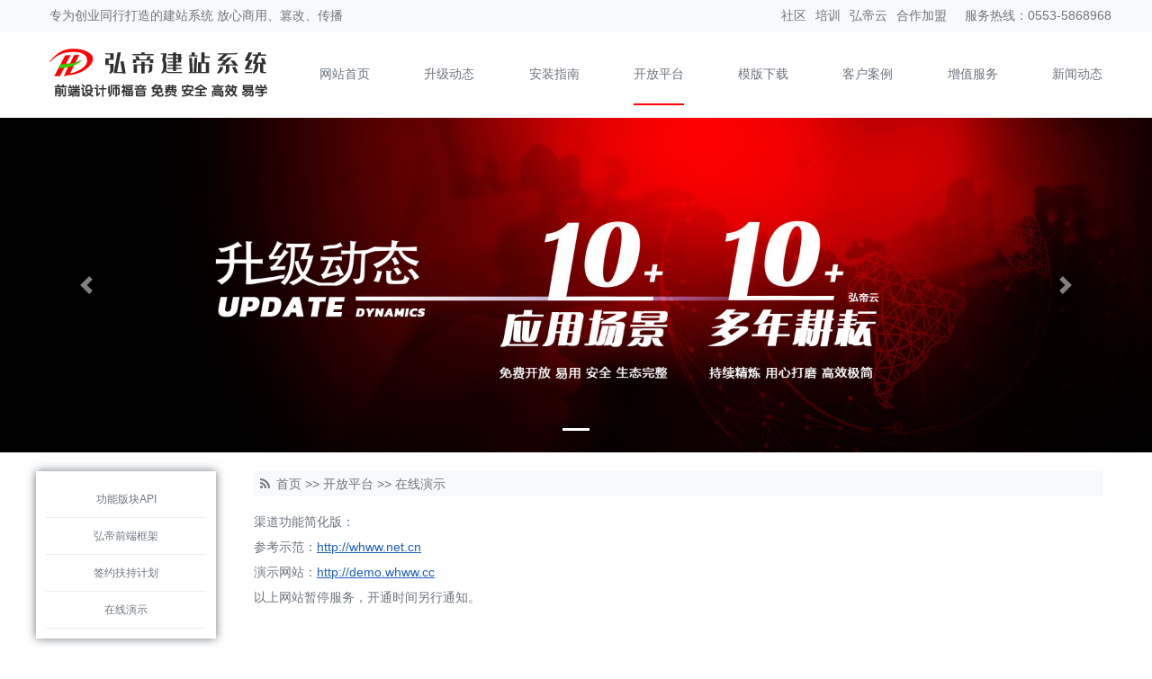

--- FILE ---
content_type: text/html; charset=gb2312
request_url: http://hondy.net/?mid=116
body_size: 4869
content:
<!DOCTYPE html>
<html lang="cn"><head><title>在线演示 - 弘帝企业智能建站系统</title><meta name="keywords" content="网站设计,H5编程,模板引擎,纯手写代码,Hondy,ASP,CMS,内容管理系统,免费建站,二次开发,提供API,仿站定制,在线演示" /><meta http-equiv="Content-Type" content="text/html; charset=utf-8" /><meta http-equiv="X-UA-Compatible" content="IE=edge,chrome=1" /><meta name="viewport" content="width=device-width, initial-scale=1"><link href="images/favicon.ico" rel="shortcut icon" /><link type="text/css" rel="stylesheet" href="UserThemes/soft/css/hondy.min.css" /><link type="text/css" rel="stylesheet" href="UserThemes/soft/Include/Style.css" /><script type="text/javascript" src="SysThemes/js/jquery-3.3.1.min.js"></script><script  type="text/javascript" src="UserThemes/soft/js/hondy.min.js"></script><script type="text/javascript" src="UserThemes/soft/Include/function.js"></script></head><body oncontextmenu="return false" ondragstart="return false" onselectstart ="return false" onselect="document.selection.empty()"><div class="bg-light d-none d-lg-block py-2">
	<div class="container">
		<div class="row px-0">
			<div class="slogan col-md-6"><div class="Subject"><div class="Descript">专为创业同行打造的建站系统 放心商用、篡改、传播</div></div></div>
			<div class="col-md-6 d-none d-md-block">
				<div class="row justify-content-end">
					<div class="navtop"><menu class="MenuCenter"><ul class="cn"><li class="menutop li1"><a href="http://wh.ac.cn" target="_blank" class="a1">社区</a></li><li class="menutop li2"><a href="http://www.wuhusite.com" target="_blank" class="a2">培训</a></li><li class="menutop li3"><a href="http://cloud.hondy.net" target="_blank" class="a3">弘帝云</a></li><li class="menutop li4"><a href="?mid=110" target="_blank" class="a4">合作加盟</a></li></ul></menu></div>
					<div class="margin-row-right"><div class="Content"><div id="NavLeft"></div><div id="NavRight"></div><div class="Margin"><div class="Hotline"><span class="dt"><a href="tel: 0553-5868968">服务热线</a>：</span><span class="dd">0553-5868968</span></div></div></div></div>
				</div>
			</div>
		</div>
	</div>
</div>
<div class="py-3">
	<div class="container">
		<div class="row">
			<div class="logo col-lg-3"><div class="Logo"><a href="./"><img src="UploadFiles/Picture/Logo.png" alt="" /></a></div></div>
			<div class="menu col-lg-9 menu-h-100 menu-lg-underline d-none d-lg-block" id="navbar"><menu class="MenuCenter"><ul class="cn"><li class="menutop li1"><a href="./" class="a1">网站首页</a></li><li class="menutop li2 dropdown"><a href="?mid=149" class="a2">升级动态<b></b></a><ul class="SubMenu1"><li class="li1"><a href="?mid=123" class="a1">建站系统升级公告</a></li><li class="li2"><a href="?mid=153" class="a2">前端框架升级</a></li><li class="li3"><a href="?mid=171" class="a3">主机系统升级</a></li><li class="li4"><a href="?mid=172" class="a4">弘帝云升级公告</a></li><li class="li5"><a href="?mid=184" class="a5">安全组件升级</a></li><li class="li6"><a href="?mid=194" class="a6">弘帝应用软件升级</a></li><li class="li7"><a href="?mid=195" class="a7">客服聊天系统升级</a></li><li class="li8"><a href="?mid=182" class="a8">弘帝开放接口</a></li><li class="li9"><a href="?mid=175" class="a9">演示系统升级</a></li><li class="li10"><a href="?mid=173" class="a10">模板系统升级</a></li><li class="li11"><a href="?mid=183" class="a11">网页设计器升级</a></li></ul></li><li class="menutop li3 dropdown"><a href="?mid=147" class="a3">安装指南<b></b></a><ul class="SubMenu1"><li class="li1"><a href="?mid=148" class="a1">使用须知</a></li><li class="li2"><a href="?mid=167" class="a2">一键安装</a></li><li class="li3"><a href="?mid=115" class="a3">专家入口</a></li></ul></li><li class="on menutop li4 dropdown"><a href="?mid=117" class="sela a4"">开放平台<b></b></a><ul class="SubMenu1"><li class="li1"><a href="?mid=168" class="a1">功能版块API</a></li><li class="li2"><a href="?mid=113" class="a2">弘帝前端框架</a></li><li class="li3"><a href="?mid=169" class="a3">签约扶持计划</a></li><li class="on li4"><a href="?mid=116" class="sela a4">在线演示</a></li></ul></li><li class="menutop li5 dropdown"><a href="?mid=108" class="a5">模版下载<b></b></a><ul class="SubMenu1"><li class="li1"><a href="?mid=187" class="a1">下载本站代码</a></li><li class="li2 ul-col"><a href="?mid=146" class="a2">免费学习模板</a></li><li class="li3"><a href="http://template.hondy.net" target="_blank" class="a3">全新升级模板</a></li></ul></li><li class="menutop li6"><a href="?mid=121" class="a6">客户案例</a></li><li class="menutop li7 dropdown"><a href="?mid=119" class="a7">增值服务<b></b></a><ul class="SubMenu1"><li class="li1"><a href="?mid=160" class="a1">了解授权</a></li><li class="li2"><a href="?mid=111" class="a2">授权价格</a></li><li class="li3"><a href="http://www.whww.cc" target="_blank" class="a3">购买授权</a></li><li class="li4"><a href="?mid=186" target="_blank" class="a4">服务价格</a></li></ul></li><li class="menutop li8 dropdown"><a href="?mid=170" class="a8">新闻动态<b></b></a><ul class="SubMenu1"><li class="li1"><a href="?mid=107" class="a1">开发动态</a></li><li class="li2"><a href="?mid=188" class="a2">促销动态</a></li></ul></li></ul></menu></div>
		</div>
	</div>
</div>
<navbar-toggler class="fixed-top w-100 text-right" btn="bg-fst m-3 d-inline-block d-lg-none" tar="navbar" menu="bg-fst px-0 red hover-white ul-li-2" show="false"></navbar-toggler>
<div class="sbanner"><div id="hd_carousel" class="carousel slide" data-ride="carousel"><ol class="carousel-indicators"><li data-target="#hd_carousel" data-slide-to="0" class="active"></li></ol><div class="carousel-inner"><div class="carousel-item active"><img class="d-block w-100" src="UploadFiles/Picture/sbanner_update.jpg" alt="升级动态"/><div class="carousel-caption"></div></div></div><a class="carousel-control-prev" href="#hd_carousel" role="button" data-slide="prev"><span class="carousel-control-prev-icon" aria-hidden="true"></span><span class="sr-only">Previous</span></a><a class="carousel-control-next" href="#hd_carousel" role="button" data-slide="next"><span class="carousel-control-next-icon" aria-hidden="true"></span><span class="sr-only">Next</span></a></div></div>
<div class="container">
	<div class="row mt-4 mb-5">
			<div class="col-lg-2 p-0"><div class="sider position-sticky"><div class="Content"><div id="NavLeft"></div><div id="NavRight"></div><div class="Margin"><ul class="cn"><li class="li1"><a href="?mid=168" class="a1">功能版块API</a></li><li class="li2"><a href="?mid=113" class="a2">弘帝前端框架</a></li><li class="li3"><a href="?mid=169" class="a3">签约扶持计划</a></li><li class="on li4"><a href="?mid=116" class="sela a4">在线演示</a></li></ul></div></div></div></div>
			<div class="col-lg-10 pl-lg-5">
				<div class="bg-gray-100 row m-0 align-items-center mt-3 mt-lg-0"><span class="fa fa-rss m-2"></span><div class="NavigatorTitle title"></div><div class="GuideMap path"><a href="./">首页</a> >> <a href=?mid=117>开放平台</a> >> <a href=?mid=116>在线演示</a></div></div>
				<div class="body mt-3"><div class="Content"><div id="NavLeft"></div><div id="NavRight"></div><div class="Margin"><div class="Detail"><p>
	渠道功能简化版：<br />
参考示范：<a href="http://whww.net.cn" target="_blank">http://whww.net.cn</a><br />
演示网站：<a href="http://demo.whww.cc" target="_blank">http://demo.whww.cc</a><br />
以上网站暂停服务，开通时间另行通知。
</p>
<p>
	<br />
</p>
<p>
	免费试用7天点击此处：<a href="http://cloud.hondy.net" target="_blank">立即开通</a>
</p>
<p>
	流程：先注册会员，然后账号专栏提交会员审核，在产品与服务专栏新开网站，选择0元7天试用即可。
</p>
<p>
	<br />
</p>
<p>
	渠道版优势：<br />
可以无限发展下限代理。<br />
拥有更多精美模板，享有个人开发版的所有功能。<br />
提供客户信息系统方便管理，提供客户试用网站功能。<br />
更多功能，不再细述。如需更多资料，请您准备好个人身份证及企业营业执照扫描件，联系我们的分销渠道专员。
</p>
<p>
	个人版分免费体验版，二次开发版，个人免费版请自行下载试用。<br />
<br />
个人开发版与个人免费试用版区别：<br />
个人免费试用版：只能对现有模板进行调整设计，免费提供11套模板。<br />
个人开发版：可以对模板及相关参数进行调整，满足开发不同风格的模板设计开发<br />
个人开发增强版：可以无限增加模板，并进行不同模板之间的切换。
</p>
<p>
	<strong>注意：<br />
</strong>1、本系统必须正确安装IIS，经测试WindowsXP,Windows2003,Windows7,Windows2008均可正常运行。<br />
2、我们暂不对64位Windows系统提供安装教程和免费的技术支持，如遇一键安装后系统无法运行，请确定系统是否为64位，如是请改用32位Windows系统。
</p></div></div></div></div>
			</div>
	</div>
</div>
<div class="bg-dark bottom gray-500">
	<div class="container py-5">
		<div class="menu-row-rake"><div id="MenuBottom"><menu class="MenuCenter"><ul class="cn"><li class="menutop li1 dropdown"><a href="?mid=134" class="a1">产品介绍<b></b></a><ul class="SubMenu1"><li class="li1"><a href="?mid=135" class="a1">产品适用对象</a></li><li class="li2"><a href="?mid=133" class="a2">产品功能</a></li><li class="li3"><a href="?mid=139" class="a3">产品优势</a></li><li class="li4"><a href="?mid=137" class="a4">版权声明</a></li><li class="li5"><a href="?mid=161" class="a5">统计数据</a></li></ul></li><li class="menutop li2 dropdown"><a href="?mid=106" class="a2">产品系列<b></b></a><ul class="SubMenu1"><li class="li1"><a href="?mid=150" class="a1">单用户企业建站系列</a></li><li class="li2"><a href="?mid=151" class="a2">多用户企业建站系列</a></li><li class="li3"><a href="?mid=152" class="a3">渠道分销商专用系列</a></li></ul></li><li class="menutop li3 dropdown"><a href="?mid=138" class="a3">产品服务<b></b></a><ul class="SubMenu1"><li class="li1"><a href="?mid=140" class="a1">售前咨询</a></li><li class="li2"><a href="?mid=122" class="a2">售后服务</a></li><li class="li3"><a href="?mid=109" class="a3">在线试用</a></li><li class="li4"><a href="?mid=141" class="a4">常见问题</a></li></ul></li><li class="menutop li4 dropdown"><a href="?mid=118" class="a4">兄弟网站<b></b></a><ul class="SubMenu1"><li class="li1"><a href="http://www.wuhusite.com" target="_blank" class="a1">弘帝培训课堂</a></li><li class="li2"><a href="http://wh.ac.cn" target="_blank" class="a2">弘帝技术交流中心</a></li><li class="li3"><a href="http://cloud.hondy.net" target="_blank" class="a3">弘帝云推广平台</a></li><li class="li4"><a href="http://template.hondy.net" target="_blank" class="a4">弘帝模板库</a></li><li class="li5"><a href="http://www.anhuihost.com" target="_blank" class="a5">安徽主机网</a></li></ul></li><li class="menutop li5 dropdown"><a href="?mid=110" class="a5">合作加盟<b></b></a><ul class="SubMenu1"><li class="li1"><a href="?mid=154" class="a1">我是客户要求建站</a></li><li class="li2"><a href="?mid=155" class="a2">我是商人申请代理</a></li><li class="li3"><a href="?mid=156" class="a3">我想创业加盟合作</a></li><li class="li4"><a href="?mid=159" class="a4">我有平台求创业联盟</a></li><li class="li5"><a href="?mid=157" class="a5">我是设计师申请兼职</a></li><li class="li6"><a href="?mid=158" class="a6">我想学习申请培训</a></li></ul></li></ul></menu></div></div>
		<div class="mt-4 pt-3 form-inline justify-content-between"><span class=left><span class="powerby">版权所有：<a href="http://www.hondy.net" target="_blank">弘帝企业智能建站系统</a></span> <span class="support">技术支持：<a href="http://www.hondy.net" target="_blank">弘帝建站</a></span></span> <span class=right><span class="miibeian"><a href="http://beian.miit.gov.cn" target="_blank">皖ICP备07503252号</a></span><span class="Visit">访问量：<span class="count">93933330</span>次</span>  <a href="login" target="_blank" class="admin">管理</a></span></div>
	</div>
</div></body></html>

--- FILE ---
content_type: text/css
request_url: http://hondy.net/UserThemes/soft/css/hondy.min.css
body_size: 13490
content:
@import url(../../../SysThemes/css/bootstrap.min.css);
@import url(../../../SysThemes/css/awesome.css);
@import url(../../../SysThemes/css/wow.css);
*, a { color: #6c757d; }

a:hover { color: #B7984E; }

.intro, .Subject .Descript { line-height: 24px; font-size: 14px; }

.RowsTitle h3 { color: #343a40; }

.blue { color: #007bff; }

.blue * { color: #007bff; }

.bg-blue { background-color: #007bff; }

.hover-blue a:hover { color: #007bff; }

.li-hover-blue li.on, .li-hover-blue li:hover { background-color: #007bff; }

.indigo { color: #6610f2; }

.indigo * { color: #6610f2; }

.bg-indigo { background-color: #6610f2; }

.hover-indigo a:hover { color: #6610f2; }

.li-hover-indigo li.on, .li-hover-indigo li:hover { background-color: #6610f2; }

.purple { color: #6f42c1; }

.purple * { color: #6f42c1; }

.bg-purple { background-color: #6f42c1; }

.hover-purple a:hover { color: #6f42c1; }

.li-hover-purple li.on, .li-hover-purple li:hover { background-color: #6f42c1; }

.pink { color: #e83e8c; }

.pink * { color: #e83e8c; }

.bg-pink { background-color: #e83e8c; }

.hover-pink a:hover { color: #e83e8c; }

.li-hover-pink li.on, .li-hover-pink li:hover { background-color: #e83e8c; }

.red { color: #dc3545; }

.red * { color: #dc3545; }

.bg-red { background-color: #dc3545; }

.hover-red a:hover { color: #dc3545; }

.li-hover-red li.on, .li-hover-red li:hover { background-color: #dc3545; }

.orange { color: #fd7e14; }

.orange * { color: #fd7e14; }

.bg-orange { background-color: #fd7e14; }

.hover-orange a:hover { color: #fd7e14; }

.li-hover-orange li.on, .li-hover-orange li:hover { background-color: #fd7e14; }

.yellow { color: #ffc107; }

.yellow * { color: #ffc107; }

.bg-yellow { background-color: #ffc107; }

.hover-yellow a:hover { color: #ffc107; }

.li-hover-yellow li.on, .li-hover-yellow li:hover { background-color: #ffc107; }

.green { color: #28a745; }

.green * { color: #28a745; }

.bg-green { background-color: #28a745; }

.hover-green a:hover { color: #28a745; }

.li-hover-green li.on, .li-hover-green li:hover { background-color: #28a745; }

.teal { color: #20c997; }

.teal * { color: #20c997; }

.bg-teal { background-color: #20c997; }

.hover-teal a:hover { color: #20c997; }

.li-hover-teal li.on, .li-hover-teal li:hover { background-color: #20c997; }

.cyan { color: #17a2b8; }

.cyan * { color: #17a2b8; }

.bg-cyan { background-color: #17a2b8; }

.hover-cyan a:hover { color: #17a2b8; }

.li-hover-cyan li.on, .li-hover-cyan li:hover { background-color: #17a2b8; }

.white { color: #fff; }

.white * { color: #fff; }

.bg-white { background-color: #fff; }

.hover-white a:hover { color: #fff; }

.li-hover-white li.on, .li-hover-white li:hover { background-color: #fff; }

.gray { color: #6c757d; }

.gray * { color: #6c757d; }

.bg-gray { background-color: #6c757d; }

.hover-gray a:hover { color: #6c757d; }

.li-hover-gray li.on, .li-hover-gray li:hover { background-color: #6c757d; }

.gray-dark { color: #343a40; }

.gray-dark * { color: #343a40; }

.bg-gray-dark { background-color: #343a40; }

.hover-gray-dark a:hover { color: #343a40; }

.li-hover-gray-dark li.on, .li-hover-gray-dark li:hover { background-color: #343a40; }

.fst { color: #B7984E; }

.fst * { color: #B7984E; }

.bg-fst { background-color: #B7984E; }

.hover-fst a:hover { color: #B7984E; }

.li-hover-fst li.on, .li-hover-fst li:hover { background-color: #B7984E; }

.bg-longdateplus-fst .LongDatePlus { background-color: #B7984E; }

.longdateplus-fst .LongDatePlus span { color: #B7984E; }

.sec { color: #BE934F; }

.sec * { color: #BE934F; }

.bg-sec { background-color: #BE934F; }

.hover-sec a:hover { color: #BE934F; }

.li-hover-sec li.on, .li-hover-sec li:hover { background-color: #BE934F; }

.bg-longdateplus-sec .LongDatePlus { background-color: #BE934F; }

.longdateplus-sec .LongDatePlus span { color: #BE934F; }

.thd { color: #D0AD58; }

.thd * { color: #D0AD58; }

.bg-thd { background-color: #D0AD58; }

.hover-thd a:hover { color: #D0AD58; }

.li-hover-thd li.on, .li-hover-thd li:hover { background-color: #D0AD58; }

.bg-longdateplus-thd .LongDatePlus { background-color: #D0AD58; }

.longdateplus-thd .LongDatePlus span { color: #D0AD58; }

.fth { color: #9C9C9D; }

.fth * { color: #9C9C9D; }

.bg-fth { background-color: #9C9C9D; }

.hover-fth a:hover { color: #9C9C9D; }

.li-hover-fth li.on, .li-hover-fth li:hover { background-color: #9C9C9D; }

.bg-longdateplus-fth .LongDatePlus { background-color: #9C9C9D; }

.longdateplus-fth .LongDatePlus span { color: #9C9C9D; }

.gray-100 { color: #f8f9fa; }

.gray-100 * { color: #f8f9fa; }

.bg-gray-100 { background-color: #f8f9fa; }

.hover-gray-100 a:hover { color: #f8f9fa; }

.li-hover-gray-100 li.on, .li-hover-gray-100 li:hover { background-color: #f8f9fa; }

.bg-longdateplus-gray-100 .LongDatePlus { background-color: #f8f9fa; }

.longdateplus-gray-100 .LongDatePlus span { color: #f8f9fa; }

.gray-200 { color: #e9ecef; }

.gray-200 * { color: #e9ecef; }

.bg-gray-200 { background-color: #e9ecef; }

.hover-gray-200 a:hover { color: #e9ecef; }

.li-hover-gray-200 li.on, .li-hover-gray-200 li:hover { background-color: #e9ecef; }

.bg-longdateplus-gray-200 .LongDatePlus { background-color: #e9ecef; }

.longdateplus-gray-200 .LongDatePlus span { color: #e9ecef; }

.gray-300 { color: #dee2e6; }

.gray-300 * { color: #dee2e6; }

.bg-gray-300 { background-color: #dee2e6; }

.hover-gray-300 a:hover { color: #dee2e6; }

.li-hover-gray-300 li.on, .li-hover-gray-300 li:hover { background-color: #dee2e6; }

.bg-longdateplus-gray-300 .LongDatePlus { background-color: #dee2e6; }

.longdateplus-gray-300 .LongDatePlus span { color: #dee2e6; }

.gray-400 { color: #ced4da; }

.gray-400 * { color: #ced4da; }

.bg-gray-400 { background-color: #ced4da; }

.hover-gray-400 a:hover { color: #ced4da; }

.li-hover-gray-400 li.on, .li-hover-gray-400 li:hover { background-color: #ced4da; }

.bg-longdateplus-gray-400 .LongDatePlus { background-color: #ced4da; }

.longdateplus-gray-400 .LongDatePlus span { color: #ced4da; }

.gray-500 { color: #adb5bd; }

.gray-500 * { color: #adb5bd; }

.bg-gray-500 { background-color: #adb5bd; }

.hover-gray-500 a:hover { color: #adb5bd; }

.li-hover-gray-500 li.on, .li-hover-gray-500 li:hover { background-color: #adb5bd; }

.bg-longdateplus-gray-500 .LongDatePlus { background-color: #adb5bd; }

.longdateplus-gray-500 .LongDatePlus span { color: #adb5bd; }

.gray-600 { color: #6c757d; }

.gray-600 * { color: #6c757d; }

.bg-gray-600 { background-color: #6c757d; }

.hover-gray-600 a:hover { color: #6c757d; }

.li-hover-gray-600 li.on, .li-hover-gray-600 li:hover { background-color: #6c757d; }

.bg-longdateplus-gray-600 .LongDatePlus { background-color: #6c757d; }

.longdateplus-gray-600 .LongDatePlus span { color: #6c757d; }

.gray-700 { color: #495057; }

.gray-700 * { color: #495057; }

.bg-gray-700 { background-color: #495057; }

.hover-gray-700 a:hover { color: #495057; }

.li-hover-gray-700 li.on, .li-hover-gray-700 li:hover { background-color: #495057; }

.bg-longdateplus-gray-700 .LongDatePlus { background-color: #495057; }

.longdateplus-gray-700 .LongDatePlus span { color: #495057; }

.gray-800 { color: #343a40; }

.gray-800 * { color: #343a40; }

.bg-gray-800 { background-color: #343a40; }

.hover-gray-800 a:hover { color: #343a40; }

.li-hover-gray-800 li.on, .li-hover-gray-800 li:hover { background-color: #343a40; }

.bg-longdateplus-gray-800 .LongDatePlus { background-color: #343a40; }

.longdateplus-gray-800 .LongDatePlus span { color: #343a40; }

.gray-900 { color: #212529; }

.gray-900 * { color: #212529; }

.bg-gray-900 { background-color: #212529; }

.hover-gray-900 a:hover { color: #212529; }

.li-hover-gray-900 li.on, .li-hover-gray-900 li:hover { background-color: #212529; }

.bg-longdateplus-gray-900 .LongDatePlus { background-color: #212529; }

.longdateplus-gray-900 .LongDatePlus span { color: #212529; }

.black { color: #000; }

.black * { color: #000; }

.bg-black { background-color: #000; }

.hover-black a:hover { color: #000; }

.li-hover-black li.on, .li-hover-black li:hover { background-color: #000; }

.bg-longdateplus-black .LongDatePlus { background-color: #000; }

.longdateplus-black .LongDatePlus span { color: #000; }

.hover-white a:hover { color: #fff; }

.li-hover-white li.on, .li-hover-white li:hover { background-color: #fff; }

.bg-longdateplus-white .LongDatePlus { background-color: #fff; }

.longdateplus-white .LongDatePlus span { color: #fff; }

.hover-black a:hover { color: #000; }

.li-hover-black li.on, .li-hover-black li:hover { background-color: #000; }

.bg-longdateplus-black .LongDatePlus { background-color: #000; }

.longdateplus-black .LongDatePlus span { color: #000; }

.bg-fst-sec { background: #B7984E; background: -webkit-gradient(linear, left top, left bottom, from(#B7984E), to(#BE934F)); background: linear-gradient(to bottom, #B7984E 0%, #BE934F 100%); }

.bg-fst-sec-1 { background: #B7984E; background: -webkit-gradient(linear, left top, left bottom, from(#B7984E), to(#B7984E), color-stop(0.5, #BE934F)); background: linear-gradient(to bottom, #B7984E 0%, #BE934F 50%, #B7984E 100%); }

.bg-fst-sec-10 { background: #BE934F; background: -webkit-gradient(linear, left top, left bottom, from(#BE934F), to(#B7984E)); background: linear-gradient(to bottom, #BE934F 0%, #B7984E 100%); }

.bg-fst-sec-11 { background: #BE934F; background: -webkit-gradient(linear, left top, left bottom, from(#BE934F), to(#BE934F), color-stop(0.5, #B7984E)); background: linear-gradient(to bottom, #BE934F 0%, #B7984E 50%, #BE934F 100%); }

.img-white { filter: brightness(0) invert(100%); }

:root { font-size: 0.875rem; }

::after, ::before { font-family: fontawesome; }

html { overflow-x: hidden; }

@-ms-viewport { width: device-width; }

a, a:hover { text-decoration: none; }

dd, ul, li, menu { padding: 0; margin: 0; list-style: none; }
ol li{list-style: inherit;}

#NavLeft, #NavRight, .CLeft, .CRight { display: none; }

.clear { display: none; clear: both; }

.Content { width: 100%; }

.Picture, .Thumbs { text-align: center; margin-bottom: 15px; }

.Picture img, .Thumbs img { max-width: 100%; }

.Log { margin-top: .25em; margin-bottom: 2em; padding-top: 5px; padding-bottom: 5px; text-align: center; color: #ced4da; }

.Log * { color: #ced4da; }

.thumb-circle .thumbs, .thumb-circle .thumbs img { border-radius: 50%; }

.thumbs-hexagon .thumbs { display: flex; justify-content: center; align-items: center; width: 100%; height: 0; padding: 0 !important; padding-top: 100% !important; position: relative; border: 0 !important; }

.thumbs-hexagon .thumbs img { position: absolute; top: 0; -webkit-clip-path: polygon(50% 0, 100% 25%, 100% 75%, 50% 100%, 0 75%, 0 25%); clip-path: polygon(50% 0, 100% 25%, 100% 75%, 50% 100%, 0 75%, 0 25%); }

.zoom img { transition: all 0.6s; }

.zoom img:hover { transform: scale(1.4); }

.border-fst { border: 1px solid #B7984E; }

.border-sec { border: 1px solid #BE934F; }

.border-thd { border: 1px solid #D0AD58; }

.border-white { border: 1px solid #fff; }

.border-light { border: 1px solid #f8f9fa; }

.border-black { border: 1px solid #000; }

.border-blue { border: 1px solid #007bff; }

.border-indigo { border: 1px solid #6610f2; }

.border-purple { border: 1px solid #6f42c1; }

.border-pink { border: 1px solid #e83e8c; }

.border-red { border: 1px solid #dc3545; }

.border-orange { border: 1px solid #fd7e14; }

.border-yellow { border: 1px solid #ffc107; }

.border-green { border: 1px solid #28a745; }

.border-teal { border: 1px solid #20c997; }

.border-cyan { border: 1px solid #17a2b8; }

.border-white { border: 1px solid #fff; }

.border-gray { border: 1px solid #6c757d; }

.border-gray-dark { border: 1px solid #343a40; }

.border-0 { border-width: 0px inherit inherit; }

.border-1 { border-width: 1px inherit inherit; }

.border-2 { border-width: 2px inherit inherit; }

.border-3 { border-width: 3px inherit inherit; }

.border-4 { border-width: 4px inherit inherit; }

.border-5 { border-width: 5px inherit inherit; }

.border-6 { border-width: 6px inherit inherit; }

.border-7 { border-width: 7px inherit inherit; }

.border-8 { border-width: 8px inherit inherit; }

.border-9 { border-width: 9px inherit inherit; }

.border-10 { border-width: 10px inherit inherit; }

.border-bottom-0 { border-bottom-width: 0px !important; }

.border-bottom-1 { border-bottom-width: 1px !important; }

.border-bottom-2 { border-bottom-width: 2px !important; }

.border-bottom-3 { border-bottom-width: 3px !important; }

.border-bottom-4 { border-bottom-width: 4px !important; }

.border-bottom-5 { border-bottom-width: 5px !important; }

.border-bottom-6 { border-bottom-width: 6px !important; }

.border-bottom-7 { border-bottom-width: 7px !important; }

.border-bottom-8 { border-bottom-width: 8px !important; }

.border-bottom-9 { border-bottom-width: 9px !important; }

.border-bottom-10 { border-bottom-width: 10px !important; }

.border-left-0 { border-left-width: 0px !important; }

.border-left-1 { border-left-width: 1px !important; }

.border-left-2 { border-left-width: 2px !important; }

.border-left-3 { border-left-width: 3px !important; }

.border-left-4 { border-left-width: 4px !important; }

.border-left-5 { border-left-width: 5px !important; }

.border-left-6 { border-left-width: 6px !important; }

.border-left-7 { border-left-width: 7px !important; }

.border-left-8 { border-left-width: 8px !important; }

.border-left-9 { border-left-width: 9px !important; }

.border-left-10 { border-left-width: 10px !important; }

.border-right-0 { border-right-width: 0px !important; }

.border-right-1 { border-right-width: 1px !important; }

.border-right-2 { border-right-width: 2px !important; }

.border-right-3 { border-right-width: 3px !important; }

.border-right-4 { border-right-width: 4px !important; }

.border-right-5 { border-right-width: 5px !important; }

.border-right-6 { border-right-width: 6px !important; }

.border-right-7 { border-right-width: 7px !important; }

.border-right-8 { border-right-width: 8px !important; }

.border-right-9 { border-right-width: 9px !important; }

.border-right-10 { border-right-width: 10px !important; }

.border-top-0 { border-top-width: 0px !important; }

.border-top-1 { border-top-width: 1px !important; }

.border-top-2 { border-top-width: 2px !important; }

.border-top-3 { border-top-width: 3px !important; }

.border-top-4 { border-top-width: 4px !important; }

.border-top-5 { border-top-width: 5px !important; }

.border-top-6 { border-top-width: 6px !important; }

.border-top-7 { border-top-width: 7px !important; }

.border-top-8 { border-top-width: 8px !important; }

.border-top-9 { border-top-width: 9px !important; }

.border-top-10 { border-top-width: 10px !important; }

.border-bottom-fst { border-bottom-color: #B7984E !important; }

.border-bottom-sec { border-bottom-color: #BE934F !important; }

.border-bottom-thd { border-bottom-color: #D0AD58 !important; }

.border-bottom-white { border-bottom-color: #fff !important; }

.border-bottom-light { border-bottom-color: #f8f9fa !important; }

.border-bottom-black { border-bottom-color: #000 !important; }

.border-left-fst { border-left-color: #B7984E !important; }

.border-left-sec { border-left-color: #BE934F !important; }

.border-left-thd { border-left-color: #D0AD58 !important; }

.border-left-white { border-left-color: #fff !important; }

.border-left-light { border-left-color: #f8f9fa !important; }

.border-left-black { border-left-color: #000 !important; }

.border-right-fst { border-right-color: #B7984E !important; }

.border-right-sec { border-right-color: #BE934F !important; }

.border-right-thd { border-right-color: #D0AD58 !important; }

.border-right-white { border-right-color: #fff !important; }

.border-right-light { border-right-color: #f8f9fa !important; }

.border-right-black { border-right-color: #000 !important; }

.border-top-fst { border-top-color: #B7984E !important; }

.border-top-sec { border-top-color: #BE934F !important; }

.border-top-thd { border-top-color: #D0AD58 !important; }

.border-top-white { border-top-color: #fff !important; }

.border-top-light { border-top-color: #f8f9fa !important; }

.border-top-black { border-top-color: #000 !important; }

.border-solid { border-style: solid; }

.border-dotted { border-style: dotted; }

.border-dashed { border-style: dashed; }

.border-double { border-style: double; }

.border-inherit { border-style: inherit; }

.RowsTitle { text-align: center; }

.RowsTitle h3 { position: relative; }

.RowsTitle h3 div { font-weight: 400; }

.RowsTitle h3 div:first-child { font-size: large; }

.rowstitle-mb-0 .RowsTitle { margin-bottom: 0px; }

.rowstitle-mb-0 .RowsTitle { margin-bottom: 10px; }

.rowstitle-mb-0 .RowsTitle { margin-bottom: 20px; }

.rowstitle-mb-0 .RowsTitle { margin-bottom: 30px; }

.rowstitle-mb-0 .RowsTitle { margin-bottom: 40px; }

.rowstitle-mb-0 .RowsTitle { margin-bottom: 50px; }

.Subject { margin-top: 15px; margin-bottom: 15px; }

.rowstitle-line-fst-through-fst .RowsTitle { display: flex; justify-content: center; border-bottom: 1px solid #B7984E; }

.rowstitle-line-fst-through-fst .RowsTitle h3 { display: inline-flex; flex-flow: column wrap; width: auto; padding-bottom: 0.5em; margin-bottom: -3px; border-bottom: 5px solid #B7984E; }

.rowstitle-line-fst-through-sec .RowsTitle { display: flex; justify-content: center; border-bottom: 1px solid #BE934F; }

.rowstitle-line-fst-through-sec .RowsTitle h3 { display: inline-flex; flex-flow: column wrap; width: auto; padding-bottom: 0.5em; margin-bottom: -3px; border-bottom: 5px solid #B7984E; }

.rowstitle-line-fst-through-thd .RowsTitle { display: flex; justify-content: center; border-bottom: 1px solid #D0AD58; }

.rowstitle-line-fst-through-thd .RowsTitle h3 { display: inline-flex; flex-flow: column wrap; width: auto; padding-bottom: 0.5em; margin-bottom: -3px; border-bottom: 5px solid #B7984E; }

.rowstitle-line-fst-through-white .RowsTitle { display: flex; justify-content: center; border-bottom: 1px solid white; }

.rowstitle-line-fst-through-white .RowsTitle h3 { display: inline-flex; flex-flow: column wrap; width: auto; padding-bottom: 0.5em; margin-bottom: -3px; border-bottom: 5px solid #B7984E; }

.rowstitle-line-fst-through-black .RowsTitle { display: flex; justify-content: center; border-bottom: 1px solid black; }

.rowstitle-line-fst-through-black .RowsTitle h3 { display: inline-flex; flex-flow: column wrap; width: auto; padding-bottom: 0.5em; margin-bottom: -3px; border-bottom: 5px solid #B7984E; }

.rowstitle-line-fst-through-light .RowsTitle { display: flex; justify-content: center; border-bottom: 1px solid #f8f9fa; }

.rowstitle-line-fst-through-light .RowsTitle h3 { display: inline-flex; flex-flow: column wrap; width: auto; padding-bottom: 0.5em; margin-bottom: -3px; border-bottom: 5px solid #B7984E; }

.rowstitle-line-fst-through-gray .RowsTitle { display: flex; justify-content: center; border-bottom: 1px solid #6c757d; }

.rowstitle-line-fst-through-gray .RowsTitle h3 { display: inline-flex; flex-flow: column wrap; width: auto; padding-bottom: 0.5em; margin-bottom: -3px; border-bottom: 5px solid #B7984E; }

.rowstitle-line-sec-through-fst .RowsTitle { display: flex; justify-content: center; border-bottom: 1px solid #B7984E; }

.rowstitle-line-sec-through-fst .RowsTitle h3 { display: inline-flex; flex-flow: column wrap; width: auto; padding-bottom: 0.5em; margin-bottom: -3px; border-bottom: 5px solid #BE934F; }

.rowstitle-line-sec-through-sec .RowsTitle { display: flex; justify-content: center; border-bottom: 1px solid #BE934F; }

.rowstitle-line-sec-through-sec .RowsTitle h3 { display: inline-flex; flex-flow: column wrap; width: auto; padding-bottom: 0.5em; margin-bottom: -3px; border-bottom: 5px solid #BE934F; }

.rowstitle-line-sec-through-thd .RowsTitle { display: flex; justify-content: center; border-bottom: 1px solid #D0AD58; }

.rowstitle-line-sec-through-thd .RowsTitle h3 { display: inline-flex; flex-flow: column wrap; width: auto; padding-bottom: 0.5em; margin-bottom: -3px; border-bottom: 5px solid #BE934F; }

.rowstitle-line-sec-through-white .RowsTitle { display: flex; justify-content: center; border-bottom: 1px solid white; }

.rowstitle-line-sec-through-white .RowsTitle h3 { display: inline-flex; flex-flow: column wrap; width: auto; padding-bottom: 0.5em; margin-bottom: -3px; border-bottom: 5px solid #BE934F; }

.rowstitle-line-sec-through-black .RowsTitle { display: flex; justify-content: center; border-bottom: 1px solid black; }

.rowstitle-line-sec-through-black .RowsTitle h3 { display: inline-flex; flex-flow: column wrap; width: auto; padding-bottom: 0.5em; margin-bottom: -3px; border-bottom: 5px solid #BE934F; }

.rowstitle-line-sec-through-light .RowsTitle { display: flex; justify-content: center; border-bottom: 1px solid #f8f9fa; }

.rowstitle-line-sec-through-light .RowsTitle h3 { display: inline-flex; flex-flow: column wrap; width: auto; padding-bottom: 0.5em; margin-bottom: -3px; border-bottom: 5px solid #BE934F; }

.rowstitle-line-sec-through-gray .RowsTitle { display: flex; justify-content: center; border-bottom: 1px solid #6c757d; }

.rowstitle-line-sec-through-gray .RowsTitle h3 { display: inline-flex; flex-flow: column wrap; width: auto; padding-bottom: 0.5em; margin-bottom: -3px; border-bottom: 5px solid #BE934F; }

.rowstitle-line-thd-through-fst .RowsTitle { display: flex; justify-content: center; border-bottom: 1px solid #B7984E; }

.rowstitle-line-thd-through-fst .RowsTitle h3 { display: inline-flex; flex-flow: column wrap; width: auto; padding-bottom: 0.5em; margin-bottom: -3px; border-bottom: 5px solid #D0AD58; }

.rowstitle-line-thd-through-sec .RowsTitle { display: flex; justify-content: center; border-bottom: 1px solid #BE934F; }

.rowstitle-line-thd-through-sec .RowsTitle h3 { display: inline-flex; flex-flow: column wrap; width: auto; padding-bottom: 0.5em; margin-bottom: -3px; border-bottom: 5px solid #D0AD58; }

.rowstitle-line-thd-through-thd .RowsTitle { display: flex; justify-content: center; border-bottom: 1px solid #D0AD58; }

.rowstitle-line-thd-through-thd .RowsTitle h3 { display: inline-flex; flex-flow: column wrap; width: auto; padding-bottom: 0.5em; margin-bottom: -3px; border-bottom: 5px solid #D0AD58; }

.rowstitle-line-thd-through-white .RowsTitle { display: flex; justify-content: center; border-bottom: 1px solid white; }

.rowstitle-line-thd-through-white .RowsTitle h3 { display: inline-flex; flex-flow: column wrap; width: auto; padding-bottom: 0.5em; margin-bottom: -3px; border-bottom: 5px solid #D0AD58; }

.rowstitle-line-thd-through-black .RowsTitle { display: flex; justify-content: center; border-bottom: 1px solid black; }

.rowstitle-line-thd-through-black .RowsTitle h3 { display: inline-flex; flex-flow: column wrap; width: auto; padding-bottom: 0.5em; margin-bottom: -3px; border-bottom: 5px solid #D0AD58; }

.rowstitle-line-thd-through-light .RowsTitle { display: flex; justify-content: center; border-bottom: 1px solid #f8f9fa; }

.rowstitle-line-thd-through-light .RowsTitle h3 { display: inline-flex; flex-flow: column wrap; width: auto; padding-bottom: 0.5em; margin-bottom: -3px; border-bottom: 5px solid #D0AD58; }

.rowstitle-line-thd-through-gray .RowsTitle { display: flex; justify-content: center; border-bottom: 1px solid #6c757d; }

.rowstitle-line-thd-through-gray .RowsTitle h3 { display: inline-flex; flex-flow: column wrap; width: auto; padding-bottom: 0.5em; margin-bottom: -3px; border-bottom: 5px solid #D0AD58; }

.rowstitle-line-white-through-fst .RowsTitle { display: flex; justify-content: center; border-bottom: 1px solid #B7984E; }

.rowstitle-line-white-through-fst .RowsTitle h3 { display: inline-flex; flex-flow: column wrap; width: auto; padding-bottom: 0.5em; margin-bottom: -3px; border-bottom: 5px solid white; }

.rowstitle-line-white-through-sec .RowsTitle { display: flex; justify-content: center; border-bottom: 1px solid #BE934F; }

.rowstitle-line-white-through-sec .RowsTitle h3 { display: inline-flex; flex-flow: column wrap; width: auto; padding-bottom: 0.5em; margin-bottom: -3px; border-bottom: 5px solid white; }

.rowstitle-line-white-through-thd .RowsTitle { display: flex; justify-content: center; border-bottom: 1px solid #D0AD58; }

.rowstitle-line-white-through-thd .RowsTitle h3 { display: inline-flex; flex-flow: column wrap; width: auto; padding-bottom: 0.5em; margin-bottom: -3px; border-bottom: 5px solid white; }

.rowstitle-line-white-through-white .RowsTitle { display: flex; justify-content: center; border-bottom: 1px solid white; }

.rowstitle-line-white-through-white .RowsTitle h3 { display: inline-flex; flex-flow: column wrap; width: auto; padding-bottom: 0.5em; margin-bottom: -3px; border-bottom: 5px solid white; }

.rowstitle-line-white-through-black .RowsTitle { display: flex; justify-content: center; border-bottom: 1px solid black; }

.rowstitle-line-white-through-black .RowsTitle h3 { display: inline-flex; flex-flow: column wrap; width: auto; padding-bottom: 0.5em; margin-bottom: -3px; border-bottom: 5px solid white; }

.rowstitle-line-white-through-light .RowsTitle { display: flex; justify-content: center; border-bottom: 1px solid #f8f9fa; }

.rowstitle-line-white-through-light .RowsTitle h3 { display: inline-flex; flex-flow: column wrap; width: auto; padding-bottom: 0.5em; margin-bottom: -3px; border-bottom: 5px solid white; }

.rowstitle-line-white-through-gray .RowsTitle { display: flex; justify-content: center; border-bottom: 1px solid #6c757d; }

.rowstitle-line-white-through-gray .RowsTitle h3 { display: inline-flex; flex-flow: column wrap; width: auto; padding-bottom: 0.5em; margin-bottom: -3px; border-bottom: 5px solid white; }

.rowstitle-line-black-through-fst .RowsTitle { display: flex; justify-content: center; border-bottom: 1px solid #B7984E; }

.rowstitle-line-black-through-fst .RowsTitle h3 { display: inline-flex; flex-flow: column wrap; width: auto; padding-bottom: 0.5em; margin-bottom: -3px; border-bottom: 5px solid black; }

.rowstitle-line-black-through-sec .RowsTitle { display: flex; justify-content: center; border-bottom: 1px solid #BE934F; }

.rowstitle-line-black-through-sec .RowsTitle h3 { display: inline-flex; flex-flow: column wrap; width: auto; padding-bottom: 0.5em; margin-bottom: -3px; border-bottom: 5px solid black; }

.rowstitle-line-black-through-thd .RowsTitle { display: flex; justify-content: center; border-bottom: 1px solid #D0AD58; }

.rowstitle-line-black-through-thd .RowsTitle h3 { display: inline-flex; flex-flow: column wrap; width: auto; padding-bottom: 0.5em; margin-bottom: -3px; border-bottom: 5px solid black; }

.rowstitle-line-black-through-white .RowsTitle { display: flex; justify-content: center; border-bottom: 1px solid white; }

.rowstitle-line-black-through-white .RowsTitle h3 { display: inline-flex; flex-flow: column wrap; width: auto; padding-bottom: 0.5em; margin-bottom: -3px; border-bottom: 5px solid black; }

.rowstitle-line-black-through-black .RowsTitle { display: flex; justify-content: center; border-bottom: 1px solid black; }

.rowstitle-line-black-through-black .RowsTitle h3 { display: inline-flex; flex-flow: column wrap; width: auto; padding-bottom: 0.5em; margin-bottom: -3px; border-bottom: 5px solid black; }

.rowstitle-line-black-through-light .RowsTitle { display: flex; justify-content: center; border-bottom: 1px solid #f8f9fa; }

.rowstitle-line-black-through-light .RowsTitle h3 { display: inline-flex; flex-flow: column wrap; width: auto; padding-bottom: 0.5em; margin-bottom: -3px; border-bottom: 5px solid black; }

.rowstitle-line-black-through-gray .RowsTitle { display: flex; justify-content: center; border-bottom: 1px solid #6c757d; }

.rowstitle-line-black-through-gray .RowsTitle h3 { display: inline-flex; flex-flow: column wrap; width: auto; padding-bottom: 0.5em; margin-bottom: -3px; border-bottom: 5px solid black; }

.rowstitle-line-light-through-fst .RowsTitle { display: flex; justify-content: center; border-bottom: 1px solid #B7984E; }

.rowstitle-line-light-through-fst .RowsTitle h3 { display: inline-flex; flex-flow: column wrap; width: auto; padding-bottom: 0.5em; margin-bottom: -3px; border-bottom: 5px solid #f8f9fa; }

.rowstitle-line-light-through-sec .RowsTitle { display: flex; justify-content: center; border-bottom: 1px solid #BE934F; }

.rowstitle-line-light-through-sec .RowsTitle h3 { display: inline-flex; flex-flow: column wrap; width: auto; padding-bottom: 0.5em; margin-bottom: -3px; border-bottom: 5px solid #f8f9fa; }

.rowstitle-line-light-through-thd .RowsTitle { display: flex; justify-content: center; border-bottom: 1px solid #D0AD58; }

.rowstitle-line-light-through-thd .RowsTitle h3 { display: inline-flex; flex-flow: column wrap; width: auto; padding-bottom: 0.5em; margin-bottom: -3px; border-bottom: 5px solid #f8f9fa; }

.rowstitle-line-light-through-white .RowsTitle { display: flex; justify-content: center; border-bottom: 1px solid white; }

.rowstitle-line-light-through-white .RowsTitle h3 { display: inline-flex; flex-flow: column wrap; width: auto; padding-bottom: 0.5em; margin-bottom: -3px; border-bottom: 5px solid #f8f9fa; }

.rowstitle-line-light-through-black .RowsTitle { display: flex; justify-content: center; border-bottom: 1px solid black; }

.rowstitle-line-light-through-black .RowsTitle h3 { display: inline-flex; flex-flow: column wrap; width: auto; padding-bottom: 0.5em; margin-bottom: -3px; border-bottom: 5px solid #f8f9fa; }

.rowstitle-line-light-through-light .RowsTitle { display: flex; justify-content: center; border-bottom: 1px solid #f8f9fa; }

.rowstitle-line-light-through-light .RowsTitle h3 { display: inline-flex; flex-flow: column wrap; width: auto; padding-bottom: 0.5em; margin-bottom: -3px; border-bottom: 5px solid #f8f9fa; }

.rowstitle-line-light-through-gray .RowsTitle { display: flex; justify-content: center; border-bottom: 1px solid #6c757d; }

.rowstitle-line-light-through-gray .RowsTitle h3 { display: inline-flex; flex-flow: column wrap; width: auto; padding-bottom: 0.5em; margin-bottom: -3px; border-bottom: 5px solid #f8f9fa; }

.rowstitle-line-gray-through-fst .RowsTitle { display: flex; justify-content: center; border-bottom: 1px solid #B7984E; }

.rowstitle-line-gray-through-fst .RowsTitle h3 { display: inline-flex; flex-flow: column wrap; width: auto; padding-bottom: 0.5em; margin-bottom: -3px; border-bottom: 5px solid #6c757d; }

.rowstitle-line-gray-through-sec .RowsTitle { display: flex; justify-content: center; border-bottom: 1px solid #BE934F; }

.rowstitle-line-gray-through-sec .RowsTitle h3 { display: inline-flex; flex-flow: column wrap; width: auto; padding-bottom: 0.5em; margin-bottom: -3px; border-bottom: 5px solid #6c757d; }

.rowstitle-line-gray-through-thd .RowsTitle { display: flex; justify-content: center; border-bottom: 1px solid #D0AD58; }

.rowstitle-line-gray-through-thd .RowsTitle h3 { display: inline-flex; flex-flow: column wrap; width: auto; padding-bottom: 0.5em; margin-bottom: -3px; border-bottom: 5px solid #6c757d; }

.rowstitle-line-gray-through-white .RowsTitle { display: flex; justify-content: center; border-bottom: 1px solid white; }

.rowstitle-line-gray-through-white .RowsTitle h3 { display: inline-flex; flex-flow: column wrap; width: auto; padding-bottom: 0.5em; margin-bottom: -3px; border-bottom: 5px solid #6c757d; }

.rowstitle-line-gray-through-black .RowsTitle { display: flex; justify-content: center; border-bottom: 1px solid black; }

.rowstitle-line-gray-through-black .RowsTitle h3 { display: inline-flex; flex-flow: column wrap; width: auto; padding-bottom: 0.5em; margin-bottom: -3px; border-bottom: 5px solid #6c757d; }

.rowstitle-line-gray-through-light .RowsTitle { display: flex; justify-content: center; border-bottom: 1px solid #f8f9fa; }

.rowstitle-line-gray-through-light .RowsTitle h3 { display: inline-flex; flex-flow: column wrap; width: auto; padding-bottom: 0.5em; margin-bottom: -3px; border-bottom: 5px solid #6c757d; }

.rowstitle-line-gray-through-gray .RowsTitle { display: flex; justify-content: center; border-bottom: 1px solid #6c757d; }

.rowstitle-line-gray-through-gray .RowsTitle h3 { display: inline-flex; flex-flow: column wrap; width: auto; padding-bottom: 0.5em; margin-bottom: -3px; border-bottom: 5px solid #6c757d; }

.rowstitle-fst .RowsTitle * { color: #B7984E; }

.bg-rowstitle-fst .RowsTitle { background-color: #B7984E; }

.rowstitle-sec .RowsTitle * { color: #BE934F; }

.bg-rowstitle-sec .RowsTitle { background-color: #BE934F; }

.rowstitle-thd .RowsTitle * { color: #D0AD58; }

.bg-rowstitle-thd .RowsTitle { background-color: #D0AD58; }

.rowstitle-white .RowsTitle * { color: #fff; }

.bg-rowstitle-white .RowsTitle { background-color: #fff; }

.rowstitle-black .RowsTitle * { color: #000; }

.bg-rowstitle-black .RowsTitle { background-color: #000; }

.rowstitle-1 .RowsTitle h3 { flex-direction: column; }

.rowstitle-1 .RowsTitle h3 div:first-child { margin-right: 0px; }

.rowstitle-1 .RowsTitle h3 div:last-child { font-size: 87.5%; }

.rowstitle-2 .RowsTitle { display: flex; flex-direction: row; justify-content: center; align-items: center; background: url([data-uri]) no-repeat center; }

.rowstitle-2 .RowsTitle h3 { display: flex; flex-direction: column; justify-content: center; }

.rowstitle-2 .RowsTitle h3 div { text-transform: uppercase; }

.rowstitle-2 .RowsTitle h3 div:first-child { font-size: 2rem; }

.rowstitle-2 .RowsTitle h3 div:last-child { line-height: 1em; }

.rowstitle-2 .Subject .Descript { font-size: 125%; }

.rowstitle-3 { box-sizing: border-box; position: relative; }

.rowstitle-3 .RowsTitle { display: flex; flex-flow: row nowrap; justify-content: flex-start; align-items: center; }

.rowstitle-3 .RowsTitle::before { display: inline-flex; width: 5px; height: 21px; background-color: #dee2e6; content: ""; margin-right: 10px; }

.rowstitle-3 .RowsTitle h3 { display: flex; flex: 1; justify-content: flex-start; font-size: 1.5rem; line-height: 100%; margin-bottom: 0; }

.rowstitle-4 .RowsTitle { display: flex; flex: 1; flex-flow: row nowrap; justify-content: center; }

.rowstitle-4 .RowsTitle h3 { display: flex; flex: 1; flex-direction: column; }

.rowstitle-4 .RowsTitle h3 div:nth-child(1) { display: flex; flex-flow: column wrap; justify-content: center; flex: 1; border-bottom: 1px solid #dee2e6; position: relative; margin-bottom: 20px; padding-bottom: 25px; }

.rowstitle-4 .RowsTitle h3 div:nth-child(1)::after { position: absolute; content: '\f219'; font-size: 22px; top: calc(50% + 5px); left: calc(50% - 20px); z-index: 10; border-radius: 50%; padding: 6px; }

.rowstitle-msschmidt .RowsTitle h3 .cn { font-size: 36px; line-height: 180%; color: #B7984E; border-bottom: 5px double #dee2e6; }

.rowstitle-msschmidt .RowsTitle h3 .en { display: inline-flex; margin: 0px auto; min-width: 260px; font-size: large; text-transform: uppercase; align-items: center; justify-content: center; padding: 5px 30px; height: 36px; color: #343a40; overflow: hidden; position: relative; }

.rowstitle-msschmidt .RowsTitle h3 .en::before { position: absolute; top: 0; left: 0; width: 100%; height: 0; content: ""; border-top: 36px solid #dee2e6; z-index: -1; border-left: 36px solid transparent; border-right: 36px solid transparent; }

@media (min-width: 576px) { .rowstitle-1 .RowsTitle { display: flex; flex-direction: row; justify-content: center; align-items: center; }
  .rowstitle-1 .RowsTitle::before { display: inline-flex; width: 2em; height: 0; content: ""; border-top-width: 1px; border-top-style: solid; margin-right: 15px; }
  .rowstitle-1 .RowsTitle::after { display: inline-flex; width: 2em; height: 0; content: ""; border-top-width: 1px; border-top-style: solid; margin-left: 15px; }
  .rowstitle-1 .RowsTitle h3 { display: flex; flex-direction: row; align-items: flex-end; }
  .rowstitle-1 .RowsTitle h3 div { text-transform: uppercase; align-content: flex-end; }
  .rowstitle-1 .RowsTitle h3 div:first-child { margin-right: 10px; }
  .rowstitle-1 .RowsTitle h3 div:last-child { line-height: 1em; } }

@media (min-width: 992px) { .rowstitle-lg-mb-0 .RowsTitle { margin-bottom: 0px; }
  .rowstitle-lg-mb-1 .RowsTitle { margin-bottom: 10px; }
  .rowstitle-lg-mb-2 .RowsTitle { margin-bottom: 20px; }
  .rowstitle-lg-mb-3 .RowsTitle { margin-bottom: 30px; }
  .rowstitle-lg-mb-4 .RowsTitle { margin-bottom: 40px; }
  .rowstitle-lg-mb-5 .RowsTitle { margin-bottom: 50px; } }

.card { border: 0; margin-bottom: 20px; margin-right: 0px; padding: 0; }

.card img { width: 100%; background: #fff; padding: 10px; border: 1px solid #6c757d; }

.about .intro { font-size: 100%; }

.about .More { margin-top: 30px; text-align: center; padding: 10px; }

.about .More a { padding: 10px 30px; background: #fff; color: #B7984E; }

@media (min-width: 992px) { .about .Margin { display: flex; flex-flow: row nowrap; }
  .about .Margin .card { background: transparent; flex: 1; margin-right: 30px; margin-bottom: 0; overflow: hidden; }
  .about .Margin .card img { max-height: 100%; }
  .about .Margin .intro { flex: 1; line-height: 180%; }
  .about-1 .about { box-sizing: border-box; position: relative; padding-left: 330px; }
  .about-1 .about .card { position: absolute; width: 300px; height: 458px; top: 0; left: 0; z-index: 10; overflow: hidden; }
  .about-1 .about .card img { border: 0; height: 100%; }
  .about-1 .about .intro { height: 120px; overflow: hidden; text-overflow: ellipsis; display: -webkit-box; -webkit-line-clamp: 5; -webkit-box-orient: vertical; }
  .about-tv { position: relative; background: url(../images/tv.png) no-repeat; background-position: right bottom; background-size: 550px 300px; }
  .about-tv .RowsTitle, .about-tv .Content { text-align: left; }
  .about-tv .Margin { width: calc(100% - 550px); min-height: 100px; }
  .about-tv .Margin .card { position: absolute; right: 39px; bottom: 49px; z-index: 10; width: 412px; height: 245px; }
  .about-tv .Margin .card img { width: 100%; height: 100%; padding: 0; border: 0; } }

#ArticleIntro ul { display: flex; flex-flow: column wrap; }

#ArticleIntro ul li { display: flex; min-height: 72px; margin-bottom: 20px; }

#ArticleIntro ul li .detail { display: flex; flex-direction: column; width: 100%; position: relative; padding-left: 88px; }

#ArticleIntro ul li .detail h4 { margin-bottom: 8px; }

#ArticleIntro ul li .detail .intro { position: relative; word-break: break-all; opacity: .6; }

#ArticleIntro ul li .detail .intro .enter { display: none; position: absolute; bottom: 0; right: 0; }

#ArticleIntro ul li .detail .intro .enter a { text-transform: uppercase; background: #6c757d; padding: 0 10px; font-size: 12px; }

#ArticleIntro ul li .detail .LongDatePlus { position: absolute; z-index: 10; left: 0; top: 6px; padding: 8px; margin-right: 20px; text-align: center; }

#ArticleIntro ul li .detail .LongDatePlus .dd { display: block; font-size: 28px; font-weight: 700; line-height: 30px; }

#ArticleList ul li { padding: 5px; margin-bottom: 0.2em; }

#ArticleList ul li .Article { display: flex; text-align: left; white-space: nowrap; overflow: hidden; text-overflow: ellipsis; justify-content: space-between; }

#ArticleList ul li .Article h6 { margin-bottom: 0; }

#ArticleList ul li .Article h6 a { display: flex; justify-content: center; align-items: center; white-space: nowrap; overflow: hidden; text-overflow: ellipsis; }

#ArticleList ul li .Article h6 a::before { display: inline-flex; content: '\f0da'; margin-right: 10px; overflow-x: auto; text-overflow: inherit; }

#ArticleList ul li:hover { background-color: #f8f9fa; }

#ArticleSummary ul { display: flex; flex-direction: column; }

#ArticleSummary ul li { display: flex; padding: 10px; margin-bottom: 15px; }

#ArticleSummary ul li .thumbs { min-width: 88px; margin-right: 15px; }

#ArticleSummary ul li .thumbs img { max-width: 100%; max-height: 100%; }

#ArticleSummary ul li .detail { display: block; }

#ArticleSummary ul li .detail h5 a { display: block; font-size: 1.125rem; line-height: 1.2em; padding-bottom: 8px; }

#ArticleSummary ul li .detail .intro { line-height: 20px; opacity: .6; }

#ArticleSummary ul li .detail .enter { display: none; }

#ArticleView ul { display: flex; flex-flow: row wrap; justify-content: flex-start; margin-bottom: 0; }

#ArticleView ul li { display: flex; flex-flow: column wrap; width: 50%; padding: 10px; min-width: 110px; }

#ArticleView ul li .thumbs { display: flex; width: 100%; height: calc(100% - 3em); }

#ArticleView ul li .thumbs a { display: flex; justify-content: center; align-items: center; width: 100%; height: 100%; }

#ArticleView ul li .thumbs a img { max-width: 100%; max-height: 100%; }

#ArticleView ul li > span a, #ArticleView ul li > a { display: block; width: 100%; height: 3em; line-height: 3em; text-align: center; white-space: nowrap; overflow: hidden; text-overflow: ellipsis; }

#ArticleView ul li > span a:hover, #ArticleView ul li > a:hover { overflow-x: auto; text-overflow: inherit; }

#ArticleView ul li > span a:hover::-webkit-scrollbar-track, #ArticleView ul li > a:hover::-webkit-scrollbar-track { box-shadow: inset 0 0 6px rgba(0, 0, 0, 0.3); background-color: #f8f9fa; border-radius: 5px; }

#ArticleView ul li > span a:hover::-webkit-scrollbar, #ArticleView ul li > a:hover::-webkit-scrollbar { height: 5px; background-color: #f8f9fa; }

#ArticleView ul li > span a:hover::-webkit-scrollbar-thumb, #ArticleView ul li > a:hover::-webkit-scrollbar-thumb { background-color: #adb5bd; border-radius: 5px; background-image: -webkit-linear-gradient(45deg, rgba(0, 0, 0, 0.3) 25%, transparent 25%, transparent 50%, rgba(0, 0, 0, 0.3) 50%, rgba(0, 0, 0, 0.3) 75%, transparent 75%, transparent); }

#ArticleDetail .Title { display: block; text-align: center; font-size: 30px; font-weight: 700; line-height: 1.5em; padding: 20px 0; }

#ArticleDetail .Detail { color: inherit; font-size: inherit; line-height: 1.8em; }

#ArticleDetail .Detail * { color: inherit; font-size: inherit; word-wrap: break-word; }

#ArticleDetail .Detail p { margin: 10px auto; line-height: 1.8em; text-indent: 2em; }

#ArticleDetail img { max-width: 100%; }

@media (min-width: 768px) { #ArticleView ul li { width: 33.333%; } }

@media (min-width: 992px) { #ArticleView ul li { width: 25%; } }

.banner .h5 { display: inline-flex; padding-left: 30px; padding-right: 30px; line-height: 3rem; border-radius: 3px; }

.banner img { min-width: 100%; }

.bottom { font-size: .75rem; }

.bottom h3 { font-size: 1rem; font-weight: 700; }

.support { white-space: nowrap; }

.contactus { display: flex; flex-flow: column wrap; }

.contactus #Telephonist { padding-bottom: 20px; text-align: center; }

.contactus #Telephonist div { padding: 5px 0; }

.contactus #Telephonist div::before { font-size: 1.125rem; margin-right: 10px; color: #ced4da; }

.contactus #Telephonist div .dt, .contactus #Telephonist div .dd, .contactus #Telephonist div .dd a { font-size: 1.125rem; }

.contactus #Telephonist div .dt div, .contactus #Telephonist div .dd div, .contactus #Telephonist div .dd a div { display: inline; }

.contactus #Telephonist .Address::before { content: '\f2b9'; }

.contactus #Telephonist .Hotline::before { content: '\f1ac'; }

.contactus #Telephonist .Tel::before { content: '\f095'; }

.contactus #Telephonist .Mobile::before { content: '\f10b'; font-size: 1.8rem; }

.contactus #Telephonist .Url::before { content: '\f0c1'; }

.contactus #Telephonist .QQ::before { content: '\f1d6'; }

.contactus #Telephonist .Sir::before { content: '\f2c0'; }

.contactus #Telephonist .Mail::before { content: '\f003'; }

.phone .Margin { text-align: right; }

.phone .Margin .hotline { display: inline-flex; flex-direction: column; text-align: left; padding-left: 60px; position: relative; }

.phone .Margin .hotline::before { display: flex; content: '\f098'; line-height: 1em; margin-right: 10px; font-size: 4.5rem; position: absolute; left: 0; top: 0; align-items: center; }

.phone .Margin .hotline .dt { padding-left: 5px; }

.phone .Margin .hotline .dd { display: block; clear: both; font-size: 2.6rem; line-height: 1em; font-family: Impact, Haettenschweiler, 'Arial Narrow Bold', sans-serif; }

.phone-1 .Margin .hotline { padding-left: 0; }

.phone-1 .Margin .hotline::before { display: none; }

.phone-1 .Margin .hotline .dt { display: flex; align-items: center; }

.phone-1 .Margin .hotline .dt::before { content: '\f025'; margin-right: 10px; }

.CompanyName { font-size: 2em; font-weight: bold; line-height: 1.5em; }

#map { height: 500px; border: 1px solid #ccc; }

#map .tiplabel { height: 20px; padding: 0 10px; }

.contact-1 .wechat, .contact-1 .qrcode { display: inline-flex; }

.contact-1 .wechat .dt, .contact-1 .qrcode .dt { display: none; }

.contact-1 .wechat .dd, .contact-1 .qrcode .dd { display: flex; }

.contact-1 .wechat .dd img, .contact-1 .qrcode .dd img { width: 100px; height: 100px; background: #fff; margin: 10px 10px 10px 0; padding: 5px; }

.contact-margin-2 .Margin { display: flex; flex-flow: row wrap; }

.contact-margin-2 .Margin div { display: flex; min-width: 50%; font-size: 1rem; padding-top: 10px; }

.contact-margin-2 .Margin .CompanyName { display: flex; align-items: center; font-size: 2.2em; width: 100%; line-height: 1.6em; margin-bottom: 20px; }

.contact-margin-2 .Margin .wechat .dt, .contact-margin-2 .Margin .qrcode .dt { display: none; margin-top: 20px; }

@media (min-width: 576px) { .contact-1 { position: relative; text-align: left; padding-right: 300px; }
  .contact-1 .wechat, .contact-1 .qrcode { position: absolute; top: 0; }
  .contact-1 .wechat .dd img, .contact-1 .qrcode .dd img { margin: 0; }
  .contact-1 .wechat { right: 0; }
  .contact-1 .qrcode { right: 150px; }
  .contact-margin-2 .Margin .CompanyName { font-size: 2.8em; }
  .contact-margin-2 .Margin .CompanyName::before { display: inline-flex; margin-right: 15px; font-size: 1.6em; font-weight: 300; content: '\f1e4'; }
  .contactus { display: flex; flex-flow: row wrap; }
  .contactus > div { padding-left: 15px; padding-right: 15px; flex: 1; }
  .contactus #Telephonist { padding-bottom: 0px; padding-left: 50px; text-align: left; order: 1; } }

input[type=text] { width: 50%; }

textarea { width: 100%; }

.circle form { border-radius: 10px; }

.circle form input[name=kw] { border-top-left-radius: 10px; border-bottom-left-radius: 10px; }

.circle form input[type=submit] { border-top-right-radius: 10px; border-bottom-right-radius: 10px; }

.ul-col ul { display: flex; flex-flow: row wrap !important; }

.ul-col ul li { display: flex; flex-direction: column; padding: 10px; width: 50%; text-align: center; }

.ul-col ul li h5 { margin-top: .8em; }

.ul-col ul li::before { display: flex; width: 100px; height: 100px; margin-left: auto; margin-right: auto; margin-bottom: 15px; justify-content: center; align-items: center; font-size: 8em; line-height: 100%; color: #6c757d; }

.ul-col ul li:nth-child(2n)::before { color: #fd7e14; }

.ul-col ul li:hover::before { animation: changecolor 10s linear 0s infinite, rotate 3s linear infinite; }

.ul-col ul li .memo { color: #6c757d; }

.ul-col ul li .mode .thumbs { display: flex; margin-bottom: 10px; background: #fff; padding: 10px; border: 1px solid #e9ecef; overflow: hidden; }

.ul-col ul li .mode .thumbs img { width: 100%; height: 100%; }

.ul-col ul li .mode .title a { display: block; font-size: larger !important; font-weight: 600; padding-top: 5px; padding-bottom: 5px; }

.ul-fst-sec ul li a { background-color: #B7984E !important; }

.ul-fst-sec ul li .on a, .ul-fst-sec ul li:hover a { background-color: #BE934F !important; }

.ul-fst-thd ul li a { background-color: #B7984E !important; }

.ul-fst-thd ul li .on a, .ul-fst-thd ul li:hover a { background-color: #D0AD58 !important; }

.flex-fill li { flex: 1; }

.flex-auto li { flex: auto; }

.ul-col #ArticleSummary ul li { width: 100%; }

@media (min-width: 768px) { .ul-col ul li { width: 33.333%; }
  .ul-col #ArticleSummary ul li { width: 50%; } }

@media (min-width: 1200px) { .container { max-width: 1200px; }
  .ul-col ul li { width: 25%; }
  .ul-col #ArticleIntro ul li { width: auto; }
  .ul-col #ArticleSummary ul li { width: 33.333%; }
  .ul-lg-2 ul { display: flex; flex-direction: row !important; }
  .ul-lg-2 ul li { position: relative; width: 100%; padding-left: 15px !important; padding-right: 15px !important; -ms-flex: 0 0 50%; flex: 0 0 50%; max-width: 50%; } }

.Pagination { display: block; clear: both; text-align: center; padding: 10px 0; background: #f8f9fa; margin-top: 30px; }

.Pagination a { padding: 0 2px; }

.Pagination #page { text-align: center; line-height: 1em; }

.Pagination input { width: auto; }

#ProductView ul { display: flex; flex-flow: row wrap; justify-content: flex-start; margin-bottom: 0; }

#ProductView ul li { display: flex; flex-flow: column wrap; width: 50%; padding: 10px; min-width: 110px; }

#ProductView ul li .thumbs { display: flex; width: 100%; height: calc(100% - 3em); overflow: hidden; }

#ProductView ul li .thumbs a { display: flex; justify-content: center; align-items: center; width: 100%; height: 100%; }

#ProductView ul li .thumbs a img { width: 100%; height: 100%; }

#ProductView ul li .text a, #ProductView ul li > a { display: block; width: 100%; height: 3em; line-height: 3em; text-align: center; white-space: nowrap; overflow: hidden; text-overflow: ellipsis; }

#ProductView ul li .text a:hover, #ProductView ul li > a:hover { overflow-x: auto; text-overflow: inherit; }

#ProductView ul li .text a:hover::-webkit-scrollbar-track, #ProductView ul li > a:hover::-webkit-scrollbar-track { box-shadow: inset 0 0 6px rgba(0, 0, 0, 0.3); background-color: #f8f9fa; border-radius: 5px; }

#ProductView ul li .text a:hover::-webkit-scrollbar, #ProductView ul li > a:hover::-webkit-scrollbar { height: 5px; background-color: #f8f9fa; }

#ProductView ul li .text a:hover::-webkit-scrollbar-thumb, #ProductView ul li > a:hover::-webkit-scrollbar-thumb { background-color: #adb5bd; border-radius: 5px; background-image: -webkit-linear-gradient(45deg, rgba(0, 0, 0, 0.3) 25%, transparent 25%, transparent 50%, rgba(0, 0, 0, 0.3) 50%, rgba(0, 0, 0, 0.3) 75%, transparent 75%, transparent); }

#ProductDetail h1 { text-align: center; }

#ProductDetail img { max-width: 100%; }

#ProductDetail .Subject { font-size: 1.28em; margin-top: 20px; margin-bottom: 10px; }

@media (min-width: 768px) { #ProductView ul li { width: 33.333%; } }

@media (min-width: 992px) { #ProductView ul li { width: 25%; }
  .li-lg-2 #ProductIntro ul { display: flex; flex-flow: row wrap; }
  .li-lg-2 #ProductIntro ul li { width: calc(50% - 15px); }
  .li-lg-2 #ProductIntro ul li:nth-child(2n+1) { margin-right: 30px; } }

.pt-rowstitle-1 .RowsTitle, .py-rowstitle-1 .RowsTitle { padding-top: 0.25em !important; }

.pb-rowstitle-1 .RowsTitle, .py-rowstitle-1 .RowsTitle { padding-bottom: 0.25em !important; }

.pl-rowstitle-1 .RowsTitle, .px-rowstitle-1 .RowsTitle { padding-left: 0.25em !important; }

.pr-rowstitle-1 .RowsTitle, .px-rowstitle-1 .RowsTitle { padding-right: 0.25em !important; }

.pt-rowstitle-2 .RowsTitle, .py-rowstitle-2 .RowsTitle { padding-top: 0.5em !important; }

.pb-rowstitle-2 .RowsTitle, .py-rowstitle-2 .RowsTitle { padding-bottom: 0.5em !important; }

.pl-rowstitle-2 .RowsTitle, .px-rowstitle-2 .RowsTitle { padding-left: 0.5em !important; }

.pr-rowstitle-2 .RowsTitle, .px-rowstitle-2 .RowsTitle { padding-right: 0.5em !important; }

.pt-rowstitle-3 .RowsTitle, .py-rowstitle-3 .RowsTitle { padding-top: 1em !important; }

.pb-rowstitle-3 .RowsTitle, .py-rowstitle-3 .RowsTitle { padding-bottom: 1em !important; }

.pl-rowstitle-3 .RowsTitle, .px-rowstitle-3 .RowsTitle { padding-left: 1em !important; }

.pr-rowstitle-3 .RowsTitle, .px-rowstitle-3 .RowsTitle { padding-right: 1em !important; }

.pt-rowstitle-4 .RowsTitle, .py-rowstitle-4 .RowsTitle { padding-top: 1.5em !important; }

.pb-rowstitle-4 .RowsTitle, .py-rowstitle-4 .RowsTitle { padding-bottom: 1.5em !important; }

.pl-rowstitle-4 .RowsTitle, .px-rowstitle-4 .RowsTitle { padding-left: 1.5em !important; }

.pr-rowstitle-4 .RowsTitle, .px-rowstitle-4 .RowsTitle { padding-right: 1.5em !important; }

.pt-rowstitle-5 .RowsTitle, .py-rowstitle-5 .RowsTitle { padding-top: 3em !important; }

.pb-rowstitle-5 .RowsTitle, .py-rowstitle-5 .RowsTitle { padding-bottom: 3em !important; }

.pl-rowstitle-5 .RowsTitle, .px-rowstitle-5 .RowsTitle { padding-left: 3em !important; }

.pr-rowstitle-5 .RowsTitle, .px-rowstitle-5 .RowsTitle { padding-right: 3em !important; }

.margin-row-right .Margin { display: flex; flex-direction: row; justify-content: flex-end; }

.margin-row-right .Margin div { padding-left: 5px; padding-right: 5px; }

.margin-1 .Margin, .margin-t-1 .Margin, .margin-y-1 .Margin { margin-top: 0.25em !important; }

.margin-1 .Margin, .margin-b-1 .Margin, .margin-y-1 .Margin { margin-bottom: 0.25em !important; }

.margin-1 .Margin, .margin-l-1 .Margin, .margin-x-1 .Margin { margin-left: 0.25em !important; }

.margin-1 .Margin, .margin-r-1 .Margin, .margin-x-1 .Margin { margin-right: 0.25em !important; }

.margin-2 .Margin, .margin-t-2 .Margin, .margin-y-2 .Margin { margin-top: 0.5em !important; }

.margin-2 .Margin, .margin-b-2 .Margin, .margin-y-2 .Margin { margin-bottom: 0.5em !important; }

.margin-2 .Margin, .margin-l-2 .Margin, .margin-x-2 .Margin { margin-left: 0.5em !important; }

.margin-2 .Margin, .margin-r-2 .Margin, .margin-x-2 .Margin { margin-right: 0.5em !important; }

.margin-3 .Margin, .margin-t-3 .Margin, .margin-y-3 .Margin { margin-top: 1em !important; }

.margin-3 .Margin, .margin-b-3 .Margin, .margin-y-3 .Margin { margin-bottom: 1em !important; }

.margin-3 .Margin, .margin-l-3 .Margin, .margin-x-3 .Margin { margin-left: 1em !important; }

.margin-3 .Margin, .margin-r-3 .Margin, .margin-x-3 .Margin { margin-right: 1em !important; }

.margin-4 .Margin, .margin-t-4 .Margin, .margin-y-4 .Margin { margin-top: 1.5em !important; }

.margin-4 .Margin, .margin-b-4 .Margin, .margin-y-4 .Margin { margin-bottom: 1.5em !important; }

.margin-4 .Margin, .margin-l-4 .Margin, .margin-x-4 .Margin { margin-left: 1.5em !important; }

.margin-4 .Margin, .margin-r-4 .Margin, .margin-x-4 .Margin { margin-right: 1.5em !important; }

.margin-5 .Margin, .margin-t-5 .Margin, .margin-y-5 .Margin { margin-top: 3em !important; }

.margin-5 .Margin, .margin-b-5 .Margin, .margin-y-5 .Margin { margin-bottom: 3em !important; }

.margin-5 .Margin, .margin-l-5 .Margin, .margin-x-5 .Margin { margin-left: 3em !important; }

.margin-5 .Margin, .margin-r-5 .Margin, .margin-x-5 .Margin { margin-right: 3em !important; }

menu { display: flex; flex: 1; margin: 0; padding: 0; }

menu > ul { display: flex; flex: 1; flex-flow: column wrap; margin-bottom: 0; }

menu > ul > li { display: flex; flex-flow: column wrap; position: relative; }

menu > ul > li a { display: flex; position: relative; justify-content: center; align-items: center; }

menu > ul > li a b { position: relative; width: 0; height: 0; z-index: 10; margin-top: 0px; margin-left: 10px; border-left: 5px solid #fff; border-top: 5px solid transparent; border-bottom: 5px solid transparent; }

menu > ul > li > ul { display: none; flex-flow: column wrap; position: absolute; min-width: 100%; z-index: 10; }

menu > ul > li > ul li a { padding-top: 10px; padding-bottom: 10px; line-height: 1.5em; font-size: 87.5%; }

.menu > ul > li a { font-size: 1.125rem; }

.menu > ul ul { display: none; }

navbar-toggler menu ul li a { padding: 10px 15px; }

.navbar-toggler { width: 50px; height: 50px; border-radius: 5px; align-items: center; justify-content: center; }

.navbar-toggler::before { font-size: 30px; }

.menu-msschmidt menu ul { justify-content: flex-end; }

.menu-msschmidt menu ul li { flex-flow: row nowrap; align-items: center; margin: 0; }

.menu-msschmidt menu ul li a { padding-top: 20px; padding-bottom: 20px; height: auto; line-height: auto; border-bottom: 2px solid transparent; }

.menu-msschmidt menu ul li a:hover { border-color: #B7984E; }

.menu-msschmidt menu ul li::after { margin-left: 40px; margin-right: 40px; width: 0; height: 1em; border-left: 1px solid #ced4da; content: ""; }

.menu-msschmidt menu ul li.on a { color: #B7984E; border-color: #B7984E; }

.menu-msschmidt menu ul li:last-child::after { display: none; }

.menu-row-rake ul { display: flex; flex-flow: column wrap; }

.menu-row-rake ul li { display: flex; flex-flow: column wrap; margin-bottom: 0.5em; }

.menu-row-rake ul li > a { display: flex; justify-content: space-between; font-size: 1rem; }

.menu-row-rake ul li > a b:after { flex: flex; justify-content: flex-end; content: '\f078'; }

.menu-row-rake ul li ul { display: none; margin-top: 0.5em; flex-flow: column wrap; }

.menu-row-rake ul li ul li a { display: block; line-height: 1.8em; font-size: smaller; opacity: .6; }

.menu-row-rake ul li:hover ul { display: flex; }

.menu-fixed menu { position: fixed; display: flex; flex: 1; z-index: 1030; }

.menu-h-100 menu { height: 100%; }

.menu-w-100 menu { width: 100%; }

@media (min-width: 992px) { .menu ul { flex-flow: row wrap; justify-content: space-between; min-height: 100%; padding: 0; }
  .menu ul li { display: flex; flex-flow: column wrap; margin: 0; background: none; height: 100%; }
  .menu ul li a { display: flex; height: 100%; box-sizing: border-box; justify-content: center; align-items: center; }
  .menu ul li a b { margin-top: 5px; border-top: 5px solid #fff; border-left: 5px solid transparent; border-right: 5px solid transparent; }
  .menu ul li ul { display: none; flex-flow: column wrap; left: 0; padding-top: 5px; padding-bottom: 5px; }
  .menu ul li ul li a { white-space: nowrap; line-height: 1.5em; padding: 10px 20px; justify-content: left; }
  .menu ul li:hover ul { display: flex; top: 100%; }
  .menu-row-rake ul { flex-flow: row wrap; justify-content: space-between; }
  .menu-row-rake ul li { margin-bottom: 0; }
  .menu-row-rake ul li a b { display: none; }
  .menu-row-rake ul li ul { display: flex; }
  .nav menu { display: block; width: 100%; }
  .nav menu ul { display: flex; justify-content: center; align-items: center; }
  .nav menu ul li { text-align: center; } }

.MessageTable { font-size: 1.25rem; font-weight: bold; margin-bottom: 10px; }

.MessageTable::before { content: '\f0e5'; font-size: 1.5rem; margin-right: 10px; }

.message [type=text] { width: 100%; padding: 5px; }

.message [type=submit] { margin-top: 10px; padding: 5px 30px; }

.message textarea { width: 100%; height: 10em; padding: 5px; }

.message.common .title { margin-top: 5px; line-height: 2em; }

.write_message input { padding-left: 40px; position: relative; width: 100%; margin-bottom: 12px; line-height: 2.8rem; }

.write_message textarea { padding-left: 40px; position: relative; width: 100%; line-height: 28px; }

.write_message .rows { position: relative; }

.write_message .rows:before { width: 20px; height: 20px; position: absolute; top: 6px; left: 10px; z-index: 10; }

.write_message .messager:before { content: '\f2c0'; }

.write_message .contact::before { content: '\f025'; }

.write_message .mobile::before { content: '\f095'; }

.write_message .email::before { content: '\f0e0'; }

.write_message .content::before { content: '\f044'; }

.write_message .submit { display: flex; flex-flow: row nowrap; justify-content: space-between; }

.write_message input[type=button] { margin-left: 5px; height: 40px; background: #007bff; color: #f8f9fa; border: 0; border-radius: 3px; box-shadow: 2px 2px 2px #ced4da; font-size: 15px; padding: inherit 15px; }

.write_message input[type=submit] { background: #007bff; color: #f8f9fa; border: 0; border-radius: 3px; box-shadow: 2px 2px 2px #ced4da; font-size: 15px; padding: inherit 15px; }

.fixed { position: fixed; z-index: 2000; }

.bottom-auto { bottom: auto; }

.left-auto { left: auto; }

.right-auto { right: auto; }

.top-auto { top: auto; }

.bottom-0 { bottom: 0em; }

.left-0 { bottom: 0em; }

.right-0 { bottom: 0em; }

.top-0 { bottom: 0em; }

.bottom-1 { bottom: 1em; }

.left-1 { bottom: 1em; }

.right-1 { bottom: 1em; }

.top-1 { bottom: 1em; }

.bottom-2 { bottom: 2em; }

.left-2 { bottom: 2em; }

.right-2 { bottom: 2em; }

.top-2 { bottom: 2em; }

.bottom-3 { bottom: 3em; }

.left-3 { bottom: 3em; }

.right-3 { bottom: 3em; }

.top-3 { bottom: 3em; }

.bottom-4 { bottom: 4em; }

.left-4 { bottom: 4em; }

.right-4 { bottom: 4em; }

.top-4 { bottom: 4em; }

.bottom-5 { bottom: 5em; }

.left-5 { bottom: 5em; }

.right-5 { bottom: 5em; }

.top-5 { bottom: 5em; }

.bottom-6 { bottom: 6em; }

.left-6 { bottom: 6em; }

.right-6 { bottom: 6em; }

.top-6 { bottom: 6em; }

.bottom-7 { bottom: 7em; }

.left-7 { bottom: 7em; }

.right-7 { bottom: 7em; }

.top-7 { bottom: 7em; }

.bottom-8 { bottom: 8em; }

.left-8 { bottom: 8em; }

.right-8 { bottom: 8em; }

.top-8 { bottom: 8em; }

.bottom-9 { bottom: 9em; }

.left-9 { bottom: 9em; }

.right-9 { bottom: 9em; }

.top-9 { bottom: 9em; }

.bottom-10 { bottom: 10em; }

.left-10 { bottom: 10em; }

.right-10 { bottom: 10em; }

.top-10 { bottom: 10em; }

.search { padding-left: 15px; padding-right: 15px; }

.search .RowsTitle { display: none; margin-right: 1rem; margin-bottom: 5px; }

.search .RowsTitle h3 { display: flex; margin-bottom: 0; font-size: 1.125rem; line-height: 1.5; }

.search .RowsTitle h3:before { display: inline-flex; content: '\f1b0'; font-size: 1.125rem; margin-right: 10px; }

.search .Content { flex-grow: 1; }

.search form { display: flex; flex-flow: row nowrap; border: 1px solid #ced4da; margin-left: auto; margin-right: 0; }

.search input { height: 30px; line-height: 28px; padding: 0 10px; font-size: 14px; border-style: none; }

.search input[name=kw] { flex: 1; border-right: 0 solid transparent; }

.search input[type=submit] { background-color: #ced4da; }

.search select { height: 30px; line-height: 28px; padding: 0 0 0 5px; font-size: 14px; border-style: none; }

.search .Subject { display: none; margin-bottom: 5px; flex-grow: 1; }

.search .Subject .Descript { text-align: left; }

.search .Subject .Descript a { cursor: pointer; padding-left: 5px; padding-right: 5px; }

@media (min-width: 576px) { .search .RowsTitle { display: flex; } }

@media (min-width: 992px) { .search .RowsTitle { display: flex; margin-bottom: 0; }
  .search .Content { max-width: 400px; }
  .search .Subject { display: flex; margin-top: 0; margin-bottom: 0; } }

sider { width: 100%; }

@media (min-width: 992px) { sider { position: relative; width: 220px; }
  sider .position-sticky { margin-top: -50px; top: 0; }
  sider.w-1 { width: 250px; }
  sider.w-2 { width: 280px; }
  sider.w-3 { width: 300px; } }

carousel[mode=full] ul li { position: relative; display: flex; flex-direction: column; }

carousel[mode=full] ul li .thumbs { height: "100%"; }

carousel[mode=full] ul li .text { display: flex; text-align: center; width: calc(100% - 20px); position: absolute; z-index: 10; bottom: 10px; background: rgba(255, 255, 255, 0.5); }

carousel[mode=full] ul li .text a { font-size: 1.125rem; }

.submenu-1 .Margin { margin: 15px; }

.submenu-1 .Margin ul > li { margin-bottom: 15px; }

.submenu-1 .Margin ul > li a { display: block; position: relative; background-color: #343a40; padding: 10px 30px; color: #f8f9fa; }

.submenu-1 .Margin ul > li a b::before { position: absolute; right: 30px; content: '\f055'; }

.submenu-1 .Margin ul > li a:hover { color: #fff; }

.submenu-1 .Margin ul > li > ul > li a { background: inherit; color: inherit; border-bottom: 1px dashed #ced4da; }

.submenu-1 .Margin ul > li > ul > li a:hover { color: inherit; }

.submenu-1 .Margin ul > li > ul > li a:hover::before { content: '\f054'; margin-left: -16px; font-size: 12px; padding-right: 8px; }

.submenu-h-1 ul { display: flex; flex-flow: row wrap; justify-content: center; align-content: center; }

.submenu-h-1 ul > li { margin-left: 10px; margin-right: 10px; margin-bottom: 3px; position: inherit; flex: 1; }

.submenu-h-1 ul > li a { display: block; padding: 10px 30px; background-color: #007bff; color: #f8f9fa; white-space: nowrap; }

.submenu-h-1 ul > li a:hover { background-color: #6c757d; color: #fff; }

.submenu-h-1 ul > li.on a { background-color: #6c757d; color: #fff; }

.submenu-h-1 ul > li ul { display: none; }

.submenu-view-1 ul { display: flex; flex-flow: row wrap; justify-content: space-between; }

.submenu-view-1 ul li { display: flex; padding: 10px; flex: 1; min-width: 148px; text-align: center; }

.submenu-view-1 ul li .thumbs { display: flex; align-items: center; justify-content: center; }

.submenu-view-1 ul li .thumbs img { width: 50%; height: 50%; border-radius: 50%; }

.submenu-msschmidt { text-align: center; }

.submenu-msschmidt .RowsTitle h3 { margin-bottom: 20px; }

.submenu-msschmidt ul { display: inline-flex; flex-flow: row wrap; justify-content: center; }

.submenu-msschmidt ul li a { display: flex; padding: 10px 30px; line-height: 20px; background: #dee2e6; white-space: nowrap; -webkit-clip-path: polygon(50% 0, 100% 25%, 100% 75%, 50% 100%, 0 75%, 0 25%); clip-path: polygon(50% 0, 100% 25%, 100% 75%, 50% 100%, 0 75%, 0 25%); }

.submenu-msschmidt ul li a:hover { background: #B7984E; color: #fff; }

.submenu-msschmidt ul li.on a { background: #B7984E; color: #fff; }

#TabStrip { display: flex; flex-direction: column; }

#TabStrip dl { flex: 1; margin-top: 20px; margin-bottom: 20px; }

#TabStrip dl:first-child { margin-top: 0; }

#TabStrip dl:last-child { margin-bottom: 0; }

#TabStrip dl dt { display: flex; flex-flow: row nowrap; font-size: 1.25rem; margin-bottom: 15px; }

#TabStrip dl dt h5 { flex: 1; margin-bottom: 0; }

#TabStrip dl dt h5 a { font-size: 1.25rem; font-weight: 800; }

#TabStrip dl dt h5 i { font-weight: 400; color: #ced4da; }

#TabStrip dl dt h5 i::before { display: inline-flex; justify-content: center; color: #ced4da; width: 30px; content: "/"; }

#TabStrip dl dt more a { color: #ced4da; font-weight: 400; font-size: small; }

@media (min-width: 768px) { .tab-row #TabStrip { flex-direction: row; }
  .tab-row #TabStrip dl { min-width: 50%; margin-bottom: 0; padding-left: 15px; padding-right: 15px; margin-top: 0; }
  .tab-row #TabStrip dl:first-child { margin-left: 0; }
  .tab-row #TabStrip dl:last-child { margin-right: 0; } }

@media (min-width: 992px) { .tab-row #TabStrip dl { min-width: 33%; } }

@media (min-width: 1200px) { .tab-row #TabStrip dl { min-width: 25%; } }

video { width: 100%; }

.vdo { text-align: center; }

#Video { display: flex; }

#Video ul { display: flex; flex-wrap: wrap; margin: -15px; padding-top: 15px; }

#Video ul.View li { padding: 15px; text-align: center; width: 50%; }

#Video ul.View li:first-child { position: relative; width: 100%; }

#Video ul.View li:first-child .title { position: absolute; top: 15px; left: 15px; width: calc(100% - 30px); background: rgba(0, 0, 0, 0.6); line-height: 1.5em; padding-top: 10px; padding-bottom: 10px; }

@media (min-width: 768px) { #Video ul.View li { width: 33%; } }

@media (min-width: 992px) { #Video ul.View li { width: 25%; } }

@media (min-width: 992px) { #Video ul.View li { width: 20%; } }

@keyframes changecolor { 0% { color: #f00; }
  25% { color: #ff0; }
  50% { color: #f60; }
  75% { color: #09f; }
  100% { color: #f00; } }

@keyframes rotate { from { transform: rotate(0deg); }
  to { transform: rotate(359deg); } }


--- FILE ---
content_type: text/css
request_url: http://hondy.net/UserThemes/soft/Include/Style.css
body_size: 3489
content:
body {
  counter-reset: reset;
}

#TabStrip dl {
  margin-bottom: 20px;
}

#TabStrip dl dt {
  display: flex;
  align-items: center;
  background: #f8f9fa;
  border-top-left-radius: 40px;
  border-bottom-left-radius: 40px;
}

#TabStrip dl dt:before {
  display: inline-flex;
  counter-increment: reset;
  content: counter(reset);
  border-radius: 50%;
  width: 40px;
  height: 40px;
  background: #f00;
  margin-right: 20px;
  justify-content: center;
  align-items: center;
  color: #fff;
  font-size: 50px;
}

.case .RowsTitle {
  margin-bottom: 3rem;
}

.case ul li .thumbs {
  margin-bottom: 1.5rem;
}

.slogan .Descript {
  line-height: 1.5em;
}

.fst {
  color: #DA1010;
}

.fst {
  color: #DA1010;
}

.fst * {
  color: #DA1010;
}

.bg-fst {
  background-color: #DA1010;
}

.hover-fst a:hover {
  color: #DA1010 !important;
}

.li-hover-fst li.on, .li-hover-fst li:hover {
  background-color: #DA1010;
}

.sec {
  color: #419B15;
}

.sec {
  color: #419B15;
}

.sec * {
  color: #419B15;
}

.bg-sec {
  background-color: #419B15;
}

.hover-sec a:hover {
  color: #419B15 !important;
}

.li-hover-sec li.on, .li-hover-sec li:hover {
  background-color: #419B15;
}

.thd {
  color: #0082D0;
}

.thd {
  color: #0082D0;
}

.thd * {
  color: #0082D0;
}

.bg-thd {
  background-color: #0082D0;
}

.hover-thd a:hover {
  color: #0082D0 !important;
}

.li-hover-thd li.on, .li-hover-thd li:hover {
  background-color: #0082D0;
}

.fth {
  color: #62B2E7;
}

.fth {
  color: #62B2E7;
}

.fth * {
  color: #62B2E7;
}

.bg-fth {
  background-color: #62B2E7;
}

.hover-fth a:hover {
  color: #62B2E7 !important;
}

.li-hover-fth li.on, .li-hover-fth li:hover {
  background-color: #62B2E7;
}

.blue {
  color: #1E61BA;
}

.blue {
  color: #1E61BA;
}

.blue * {
  color: #1E61BA;
}

.bg-blue {
  background-color: #1E61BA;
}

.hover-blue a:hover {
  color: #1E61BA !important;
}

.li-hover-blue li.on, .li-hover-blue li:hover {
  background-color: #1E61BA;
}

.dark {
  color: #383838;
}

.dark {
  color: #383838;
}

.dark * {
  color: #383838;
}

.bg-dark {
  background-color: #383838;
}

.hover-dark a:hover {
  color: #383838 !important;
}

.li-hover-dark li.on, .li-hover-dark li:hover {
  background-color: #383838;
}

.gray {
  color: #eee;
}

.gray {
  color: #eee;
}

.gray * {
  color: #eee;
}

.bg-gray {
  background-color: #eee;
}

.hover-gray a:hover {
  color: #eee !important;
}

.li-hover-gray li.on, .li-hover-gray li:hover {
  background-color: #eee;
}

.green {
  color: #54BA19;
}

.green {
  color: #54BA19;
}

.green * {
  color: #54BA19;
}

.bg-green {
  background-color: #54BA19;
}

.hover-green a:hover {
  color: #54BA19 !important;
}

.li-hover-green li.on, .li-hover-green li:hover {
  background-color: #54BA19;
}

.orange {
  color: #FF9900;
}

.orange {
  color: #FF9900;
}

.orange * {
  color: #FF9900;
}

.bg-orange {
  background-color: #FF9900;
}

.hover-orange a:hover {
  color: #FF9900 !important;
}

.li-hover-orange li.on, .li-hover-orange li:hover {
  background-color: #FF9900;
}

.red {
  color: #f00;
}

.red {
  color: #f00;
}

.red * {
  color: #f00;
}

.bg-red {
  background-color: #f00;
}

.hover-red a:hover {
  color: #f00 !important;
}

.li-hover-red li.on, .li-hover-red li:hover {
  background-color: #f00;
}

.white {
  color: #fff;
}

.white {
  color: #fff;
}

.white * {
  color: #fff;
}

.bg-white {
  background-color: #fff;
}

.hover-white a:hover {
  color: #fff !important;
}

.li-hover-white li.on, .li-hover-white li:hover {
  background-color: #fff;
}

.light {
  color: #f8f9fa;
}

.light {
  color: #f8f9fa;
}

.light * {
  color: #f8f9fa;
}

.bg-light {
  background-color: #f8f9fa;
}

.hover-light a:hover {
  color: #f8f9fa !important;
}

.li-hover-light li.on, .li-hover-light li:hover {
  background-color: #f8f9fa;
}

.gray-600 {
  color: #6c757d;
}

.gray-600 {
  color: #6c757d;
}

.gray-600 * {
  color: #6c757d;
}

.bg-gray-600 {
  background-color: #6c757d;
}

.hover-gray-600 a:hover {
  color: #6c757d !important;
}

.li-hover-gray-600 li.on, .li-hover-gray-600 li:hover {
  background-color: #6c757d;
}

.gray-799 {
  color: #495057;
}

.gray-799 {
  color: #495057;
}

.gray-799 * {
  color: #495057;
}

.bg-gray-799 {
  background-color: #495057;
}

.hover-gray-799 a:hover {
  color: #495057 !important;
}

.li-hover-gray-799 li.on, .li-hover-gray-799 li:hover {
  background-color: #495057;
}

a,
.intro {
  color: #6c757d;
}

a:hover {
  color: #f00;
}

.banner .h5 {
  background: #f00;
  color: #fff;
  margin-bottom: 30px;
}

.banner .h5:hover {
  background: #54BA19;
}

.logo img {
  height: 55px;
}

.bottom .RowsTitle {
  display: none;
}

.bottom .qrcode {
  margin-top: 20px;
}

.bottom .qrcode .dt {
  display: none;
}

.bottom .qrcode .dd {
  display: flex;
  height: 120px;
  justify-content: center;
}

.bottom .qrcode .dd img {
  height: 100%;
}

.frame .news {
  border: 1px solid #1E61BA;
}

.frame .news h3 {
  background: #1E61BA;
  color: #fff;
  padding: 15px 0;
}

.frame .news .RowsTitle {
  margin-bottom: 0;
}

.frame .news .Margin {
  padding: 10px;
}

.hotline .dt::before {
  content: '\f095';
  color: #FF9900;
  line-height: 16px;
  margin-right: 8px;
}

.link {
  border-top: 1px solid #eee;
}

.link a {
  margin-right: 2em;
}

.logo {
  display: flex;
  min-height: 28px;
  align-items: center;
}

.logo img {
  max-height: 50px;
  max-width: 100%;
}

.body a {
  color: #1E61BA;
  text-decoration: underline;
}

.body p {
  line-height: 2em;
}

.body .Subject {
  padding: 10px 15px;
  background-color: #0082D0;
  border-bottom: 2px solid #1E61BA;
}

.body .Subject .Descript {
  text-align: left;
  color: white;
}

.body .Subject .Descript::before {
  display: inline-flex;
  content: "\f19d";
  margin-right: 1em;
}

.body .qrcode {
  position: relative;
  height: 120px;
}

.body .qrcode img {
  position: absolute;
  left: 50%;
  transform: translateX(-50%);
}

.body #ArticleSummary ul li {
  flex-direction: column;
}

.body #ArticleSummary ul li .thumbs {
  margin-bottom: 1.5rem;
}

.red {
  background: #f00;
  color: #fff;
}

.red menu ul li a {
  color: #fff;
}

.red menu ul li.on a, .red menu ul li:hover a {
  background: #FF9900;
}

.red menu ul li.on ul li a:hover, .red menu ul li:hover ul li a:hover {
  color: #fff;
}

.margin-row-right menu {
  display: inline-flex;
}

.navtop {
  margin-right: 10px;
}

.navtop menu ul {
  display: inline-flex;
  flex-direction: row;
}

.navtop menu ul li a {
  display: flex;
  padding-left: 5px;
  padding-right: 5px;
}

.navbar-toggler {
  background: #f00;
  color: #fff;
}

.navbar-toggler * {
  color: #fff;
}

.navbar-toggler::before {
  font-size: 30px;
}

.product {
  padding-left: -15px;
  padding-right: -15px;
}

.product .RowsTitle {
  display: flex;
  flex-flow: row nowrap;
  align-items: center;
  justify-content: space-between;
  border-bottom: 1px solid #eee;
}

.product .RowsTitle h3 {
  font-size: 1.3rem;
}

.product .RowsTitle h3 a::before {
  content: '\f13d';
  margin-right: 10px;
}

.product .RowsTitle > span {
  display: none;
}

.product .RowsTitle .en:after {
  display: none;
}

.bottom .pt-3 {
  border-top: 1px solid #495057;
}

.RowsTitle {
  text-align: center;
}

.RowsTitle h3 .en {
  font-size: 1.2rem;
  color: #6c757d;
}

.sider {
  border: 0;
}

.sider .RowsTitle {
  display: none;
}

.sider ul {
  display: flex;
  flex-wrap: wrap;
  justify-content: center;
}

.sider ul li {
  display: flex;
  flex-direction: column;
  border: 0;
}

.sider ul li a {
  display: block;
  border-radius: 3px;
  margin: 2px 5px;
  background: #f00;
  padding: 0 10px;
  color: #fff;
  font-size: 12px;
  text-align: center;
  line-height: 2rem;
  white-space: nowrap;
}

.sider ul li:hover {
  background: #62B2E7;
}

.sider ul li:hover ul {
  background: #DA1010;
}

.sider ul li:hover ul li a {
  color: #fff;
}

.sider ul li ul {
  border-top: 1px solid #f8f9fa;
  background-color: #f8f9fa;
  margin: 0;
}

.sider ul li ul:hover li a {
  color: #fff;
}

.sider ul li ul:hover li a:hover {
  color: inherit;
}

.slogan .Subject {
  margin: 0;
}

.slogan .Subject .Descript {
  text-align: left;
}

#ArticleIntro ul .LongDatePlus {
  background: #eee;
}

#ArticleIntro ul .LongDatePlus * {
  color: #6c757d;
}

#ArticleView ul li .thumbs a,
#ProductView ul li .thumbs a {
  position: relative;
}

#ArticleView ul li .thumbs a:hover::before,
#ProductView ul li .thumbs a:hover::before {
  display: flex;
  width: 100%;
  height: 100%;
  position: absolute;
  z-index: 10;
  top: 0;
  left: 0;
  justify-content: center;
  align-items: center;
  background: rgba(204, 0, 0, 0.5);
  font-size: 50px;
  content: '\f06e';
  color: #fff;
}

.row .col-lg-3,
.row .col-lg-9 {
  padding-left: 0;
  padding-right: 0;
}

.Subject {
  margin-bottom: 20px;
}

.Subject .Descript {
  text-align: center;
  color: #6c757d;
}

.menu-row-rake ul li {
  display: flex;
  flex: 1;
  flex-flow: column wrap;
}

.menu-row-rake ul li a b {
  display: none;
}

.menu-row-rake ul li ul {
  position: relative;
  margin-top: 12px;
}

.menu-row-rake ul li ul li a {
  padding-top: 0;
  padding-bottom: 0;
  padding-left: 1rem;
  display: block;
  font-size: 1rem;
  line-height: 1.6em;
}

.ico.ul-col ul li:nth-child(1)::before {
  content: '\f155';
}

.ico.ul-col ul li:nth-child(2)::before {
  content: '\f023';
}

.ico.ul-col ul li:nth-child(3)::before {
  content: '\f1ab';
}

.ico.ul-col ul li:nth-child(4)::before {
  content: '\f13b';
}

.ico.ul-col ul li:nth-child(5)::before {
  content: '\f2a2';
}

.ico.ul-col ul li:nth-child(6)::before {
  content: '\f19b';
}

.ico.ul-col ul li:nth-child(7)::before {
  content: '\f121';
}

.ico.ul-col ul li:nth-child(8)::before {
  content: '\f19d';
}

.ico.ul-col ul li:nth-child(9)::before {
  content: '\f211';
}

.ico.ul-col ul li:nth-child(10)::before {
  content: '\f1d9';
}

.ico.ul-col ul li:nth-child(11)::before {
  content: '\f1e6';
}

.ico.ul-col ul li:nth-child(12)::before {
  content: '\f0c0';
}

.ico.ul-col ul li > ul {
  display: none;
}

.clear {
  display: block;
}

pager {
  background: #f8f8f8;
  text-align: center;
}

pager cur {
  color: red;
  font-size: larger;
}

pager span {
  margin: 0 3px;
}

pager a {
  margin: 0 3px;
  cursor: pointer;
}

pager input {
  width: auto;
  margin: 5px;
  padding: 2px 15px;
}

pager input[name=jump] {
  width: 30px;
  padding: 2px;
  text-align: center;
}

@media (min-width: 576px) {
  .logo img {
    height: auto;
  }
  #ArticleView ul li,
#ProductView ul li {
    width: 33%;
  }
  .factory #ArticleView ul li,
.factory #ProductView ul li {
    width: 25%;
  }
}

@media (min-width: 768px) {
  .tab-row #TabStrip {
    flex-wrap: wrap;
  }
  .tab-row #TabStrip dl {
    min-width: 50%;
  }
  .body #ArticleSummary ul li {
    flex-direction: row;
  }
  .body #ArticleSummary ul li .thumbs {
    margin-bottom: 0;
    width: 200px;
  }
  .body #ArticleSummary ul li .detail {
    flex: 1;
  }
}

@media (min-width: 992px) {
  .hidden-lg {
    display: none;
  }
  .bottom {
    padding-bottom: 0;
  }
  .bottom .col-lg-10 {
    text-align: left;
  }
  .bottom .RowsTitle {
    display: flex;
    margin-bottom: 15px;
  }
  .bottom .RowsTitle h3 {
    display: block;
    text-align: left;
    font-size: 1.125rem;
  }
  .bottom .qrcode {
    margin-top: 0;
  }
  .bottom .Margin > div {
    margin: 5px 0;
  }
  .bottom .menu-row-rake ul li ul li a {
    padding-left: 0;
    font-weight: 100;
    line-height: 2em;
  }
  .menu-lg-underline {
    background: transparent;
    color: inherit;
  }
  .menu-lg-underline ul li a {
    color: #6c757d !important;
    border-bottom: 2px solid transparent;
  }
  .menu-lg-underline ul li a b {
    display: none;
  }
  .menu-lg-underline ul li.on a, .menu-lg-underline ul li:hover a {
    background: #fff !important;
    color: inherit;
    border-bottom: 2px solid #f00;
  }
  .menu-lg-underline ul li.on ul, .menu-lg-underline ul li:hover ul {
    border-top: 14px solid #fff;
    background: #f00;
  }
  .menu-lg-underline ul li.on ul li, .menu-lg-underline ul li:hover ul li {
    background: #f00;
  }
  .menu-lg-underline ul li.on ul li a, .menu-lg-underline ul li:hover ul li a {
    background: #f00 !important;
    color: #fff !important;
  }
  .menu-lg-underline ul li.on ul li a:hover, .menu-lg-underline ul li:hover ul li a:hover {
    background: #eee !important;
    color: inherit !important;
  }
  .menu-lg-underline ul li.on ul li a:hover::before, .menu-lg-underline ul li:hover ul li a:hover::before {
    color: #FF9900;
  }
  .menu-lg-underline ul li ul {
    background: #f00;
  }
  .logo {
    max-height: 70px;
  }
  .logo img {
    max-height: 70px;
  }
  .row .col-lg-3,
.row .col-lg-9 {
    padding-left: 15px;
    padding-right: 15px;
  }
  .sider {
    border: 1px solid transparent;
    box-shadow: 0 0 10px #6c757d;
    padding-left: 0;
    padding-right: 0;
    top: 10px;
  }
  .sider .RowsTitle {
    display: block;
    background: #DA1010;
    padding: 10px;
    margin: 0;
  }
  .sider .RowsTitle * {
    color: #fff;
  }
  .sider .RowsTitle .en:after {
    display: none;
  }
  .sider ul {
    display: flex;
    flex-flow: column wrap;
    margin: 10px;
  }
  .sider ul li {
    display: flex;
    border-bottom: 1px solid #eee;
  }
  .sider ul li a {
    display: block;
    width: 100%;
    margin: 0px auto;
    text-align: center;
    border-radius: 0;
    background: inherit;
    color: inherit;
    font-size: 12px;
    line-height: 3.4em;
  }
  .sider ul li a:hover {
    background: #eee;
  }
  .sider .contact .Margin {
    margin: 15px;
  }
}

@media (min-width: 1200px) {
  .ad2 .Subject {
    display: flex;
  }
  .ad2 .Frame {
    padding-left: 68px;
  }
}


--- FILE ---
content_type: text/css
request_url: http://hondy.net/SysThemes/css/wow.css
body_size: 2709
content:
#wowslider-container1{display:table;zoom:1;position:relative;width:100%;max-width:100%;max-height:980px;margin:0 auto 0;z-index:90;text-align:left;font-size:10px;text-shadow:none;-webkit-box-sizing:content-box;-moz-box-sizing:content-box;box-sizing:content-box}
* html #wowslider-container1{width:1920px}
#wowslider-container1 .ws_images ul{position:relative;width:10000%;height:100%;left:0;list-style:none;margin:0;padding:0;border-spacing:0;overflow:visible}
#wowslider-container1 .ws_images ul li{position:relative;width:1%;height:100%;line-height:0;overflow:hidden;float:left;padding:0!important;margin:0!important}
#wowslider-container1 .ws_images{position:relative;left:0;top:0;height:100%;max-height:980px;max-width:100%;vertical-align:top;border:none;overflow:hidden}
#wowslider-container1 .ws_images ul a{width:100%;height:100%;max-height:980px;display:block;color:transparent}
#wowslider-container1 img{max-width:none!important}
#wowslider-container1 .ws_images .ws_list img,#wowslider-container1 .ws_images>div>img{width:100%;border:none 0;max-width:none;padding:0;margin:0}
#wowslider-container1 .ws_images>div>img{max-height:980px}
#wowslider-container1 .ws_images iframe{position:absolute;z-index:-1}
#wowslider-container1 .ws-title>div{display:inline-block!important}
#wowslider-container1 a{text-decoration:none;outline:0;border:none}
#wowslider-container1 .ws_bullets{float:left;position:absolute;z-index:70}
#wowslider-container1 .ws_bullets div{position:relative;float:left;font-size:0}
#wowslider-container1 .ws_bullets a{line-height:0}
#wowslider-container1 .ws_script{display:none}
#wowslider-container1 object,#wowslider-container1 sound{position:absolute}
#wowslider-container1 .ws_effect{position:static;width:100%;height:100%}
#wowslider-container1 .ws_photoItem{border:2em solid #fff;margin-left:-2em;margin-top:-2em}
#wowslider-container1 .ws_cube_side{background:#a6a5a9}
#wowslider-container1.ws_gestures{cursor:-webkit-grab;cursor:-moz-grab;}
#wowslider-container1.ws_gestures.ws_grabbing{cursor:-webkit-grabbing;cursor:-moz-grabbing;}
#wowslider-container1.ws_video_playing .ws_bullets,#wowslider-container1.ws_video_playing .ws_fullscreen,#wowslider-container1.ws_video_playing .ws_next,#wowslider-container1.ws_video_playing .ws_prev{display:none}
#wowslider-container1 .ws_video_btn{position:absolute;display:none;cursor:pointer;top:0;left:0;width:100%;height:100%;z-index:55}
#wowslider-container1 .ws_video_btn.ws_vimeo,#wowslider-container1 .ws_video_btn.ws_youtube{display:block}
#wowslider-container1 .ws_video_btn div{position:absolute;background-size:200%;top:50%;left:50%;width:7em;height:5em;margin-left:-3.5em;margin-top:-2.5em}
#wowslider-container1 .ws_video_btn.ws_youtube div{background-position:0 0}
#wowslider-container1 .ws_video_btn.ws_youtube:hover div{background-position:100% 0}
#wowslider-container1 .ws_video_btn.ws_vimeo div{background-position:0 100%}
#wowslider-container1 .ws_video_btn.ws_vimeo:hover div{background-position:100% 100%}
#wowslider-container1 .ws_playpause.ws_hide{display:none!important}
#wowslider-container1 .ws_bullets{padding:10px}
#wowslider-container1 .ws_bullets a{position:relative;display:inline-block;margin:4px 10px;padding:7px;width:0;-webkit-border-radius:50%;-moz-border-radius:50%;border-radius:50%;-webkit-box-shadow:0 0 0 2px #fff;-moz-box-shadow:0 0 0 2px #fff;box-shadow:0 0 0 2px #fff;-webkit-transition:all .3s;-moz-transition:all .3s;-ms-transition:all .3s;-o-transition:all .3s;transition:all .3s}
#wowslider-container1 .ws_bullets a:hover:after{background-color:#60cac0}
#wowslider-container1 .ws_bullets a.ws_selbull,#wowslider-container1 .ws_bullets a:hover{background-color:#fff;-webkit-box-shadow:0 0 0 3px rgba(255,255,255,.3);-moz-box-shadow:0 0 0 3px rgba(255,255,255,.3);box-shadow:0 0 0 3px rgba(255,255,255,.3)}
#wowslider-container1 .ws_bullets a.ws_overbull:after,#wowslider-container1 .ws_bullets a.ws_selbull:after{position:absolute;content:'';top:0;left:0;width:100%;height:100%;background-color:#60cac0;-webkit-transition:all .3s;-moz-transition:all .3s;-ms-transition:all .3s;-o-transition:all .3s;transition:all .3s;-webkit-border-radius:50%;-moz-border-radius:50%;border-radius:50%;-webkit-transform:scale(.4);-moz-transform:scale(.4);-o-transform:scale(.4);transform:scale(.4)}
@-webkit-keyframes nextArrow{
49%{-webkit-transform:translate(100%)}
50%{opacity:0;-webkit-transform:translate(-100%)}
51%{opacity:1}
}
@-moz-keyframes nextArrow{
49%{-moz-transform:translate(100%)}
50%{opacity:0;-moz-transform:translate(-100%)}
51%{opacity:1}
}
@keyframes nextArrow{
49%{transform:translate(100%)}
50%{opacity:0;transform:translate(-100%)}
51%{opacity:1}
}
@-webkit-keyframes prevArrow{
49%{-webkit-transform:translate(-100%)}
50%{opacity:0;-webkit-transform:translate(100%)}
51%{opacity:1}
}
@-moz-keyframes prevArrow{
49%{-moz-transform:translate(-100%)}
50%{opacity:0;-moz-transform:translate(100%)}
51%{opacity:1}
}
@keyframes prevArrow{
49%{transform:translate(-100%)}
50%{opacity:0;transform:translate(100%)}
51%{opacity:1}
}
#wowslider-container1 a.ws_next,#wowslider-container1 a.ws_prev{font:2.8em ws-ctrl-animated;z-index:60;color:#60cac0;background-color:#fff;overflow:hidden;width:1.4em;height:1.4em;-webkit-border-radius:50%;-moz-border-radius:50%;border-radius:50%;-webkit-transition:all .4s ease;-moz-transition:all .4s ease;-o-transition:all .4s ease;transition:all .4s ease}
#wowslider-container1 a.ws_next{position:absolute;top:50%;margin-top:-.8em;right:.5em}
#wowslider-container1 a.ws_prev{position:absolute;top:50%;margin-top:-.8em;left:.5em}
#wowslider-container1 a.ws_next:after,#wowslider-container1 a.ws_prev:after{display:block;text-align:center;line-height:1.4em;line-height:1.4em\9;-webkit-transition:color .4s ease;-moz-transition:color .4s ease;-o-transition:color .4s ease;transition:color .4s ease}
_:-ms-input-placeholder,:root #wowslider-container1 a.ws_prev:after{line-height:1.4em}
_:-ms-input-placeholder,:root #wowslider-container1 a.ws_next:after{line-height:1.4em}
#wowslider-container1 a.ws_next:after{content:'\f060'}
#wowslider-container1 a.ws_prev:after{content:'\f061'}
#wowslider-container1 a.ws_next:hover:after{color:#fff;-webkit-animation:nextArrow .3s forwards;-moz-animation:nextArrow .3s forwards;animation:nextArrow .3s forwards}
#wowslider-container1 a.ws_prev:hover:after{color:#fff;-webkit-animation:prevArrow .3s forwards;-moz-animation:prevArrow .3s forwards;animation:prevArrow .3s forwards}
#wowslider-container1 a.ws_next:hover,#wowslider-container1 a.ws_prev:hover{background-color:#60cac0;-webkit-box-shadow:0 0 0 .25em rgba(255,255,255,.3);-moz-box-shadow:0 0 0 .25em rgba(255,255,255,.3);box-shadow:0 0 0 .25em rgba(255,255,255,.3)}
@-webkit-keyframes playAnimate{
49%{-webkit-transform:translateY(100%)}
50%{opacity:0;-webkit-transform:translateY(-100%)}
51%{opacity:1}
}
@-moz-keyframes playAnimate{
49%{-moz-transform:translateY(100%)}
50%{opacity:0;-moz-transform:translateY(-100%)}
51%{opacity:1}
}
@keyframes playAnimate{
49%{transform:translateY(100%)}
50%{opacity:0;transform:translateY(-100%)}
51%{opacity:1}
}
@-webkit-keyframes pauseAnimate{
49%{-webkit-transform:translateY(-100%)}
50%{opacity:0;-webkit-transform:translateY(100%)}
51%{opacity:1}
}
@-moz-keyframes pauseAnimate{
49%{-moz-transform:translateY(-100%)}
50%{opacity:0;-moz-transform:translateY(100%)}
51%{opacity:1}
}
@keyframes pauseAnimate{
49%{transform:translateY(-100%)}
50%{opacity:0;transform:translateY(100%)}
51%{opacity:1}
}
#wowslider-container1 .ws_playpause:after{display:block;text-align:center;line-height:2.3em;line-height:2.6em\9;-webkit-transition:color .4s ease;-moz-transition:color .4s ease;-o-transition:color .4s ease;transition:color .4s ease}
_:-ms-input-placeholder,:root #wowslider-container1 .ws_playpause:after{line-height:2.6em}
#wowslider-container1 .ws_play:after{content:'\e802'}
#wowslider-container1 .ws_pause:hover:after{color:#fff;-webkit-animation:pauseAnimate .3s forwards;-moz-animation:pauseAnimate .3s forwards;animation:pauseAnimate .3s forwards}
#wowslider-container1 .ws_play:hover:after{color:#fff;-webkit-animation:playAnimate .3s forwards;-moz-animation:playAnimate .3s forwards;animation:playAnimate .3s forwards}
#wowslider-container1 .ws_bullets{bottom:7px;left:50%}
#wowslider-container1 .ws_bullets div{left:-50%}
#wowslider-container1 .ws_bulframe span{visibility:visible;opacity:1;position:absolute;width:0;height:0;border-left:7px solid transparent;border-right:7px solid transparent;border-top:7px solid #fff;bottom:-8px;margin-left:-7px;left:85px}
#wowslider-container1 .ws-title{position:absolute;font:1.3em Inder,Tahoma,Geneva,sans-serif;margin-right:10em;z-index:50;color:#fff;left:1em;background:0 0;padding:1em;bottom:30px;top:auto;opacity:1}
#wowslider-container1 .ws-title div,#wowslider-container1 .ws-title span{display:inline-block;padding:.5em;text-transform:uppercase}
#wowslider-container1 .ws-title div{display:block;margin-top:.5em;font-size:1.1em;padding:.7em;line-height:1.15em;background-color:#60cac0;color:#fff;-webkit-border-radius:.8em;-moz-border-radius:.8em;border-radius:.8em}
#wowslider-container1 .ws-title span{font-size:1.8em;-webkit-border-radius:.8em;-moz-border-radius:.8em;border-radius:.8em;background-color:#fff;color:#60cac0}
#wowslider-container1 .ws_images>ul{animation:wsBasic 28s infinite;-moz-animation:wsBasic 28s infinite;-webkit-animation:wsBasic 28s infinite}
@keyframes wsBasic{
0%{left:0}
7.14%{left:0}
14.29%{left:-100%}
21.43%{left:-100%}
28.57%{left:-200%}
35.71%{left:-200%}
42.86%{left:-300%}
50%{left:-300%}
57.14%{left:-400%}
64.29%{left:-400%}
71.43%{left:-500%}
78.57%{left:-500%}
85.71%{left:-600%}
92.86%{left:-600%}
}
@-moz-keyframes wsBasic{
0%{left:0}
7.14%{left:0}
14.29%{left:-100%}
21.43%{left:-100%}
28.57%{left:-200%}
35.71%{left:-200%}
42.86%{left:-300%}
50%{left:-300%}
57.14%{left:-400%}
64.29%{left:-400%}
71.43%{left:-500%}
78.57%{left:-500%}
85.71%{left:-600%}
92.86%{left:-600%}
}
@-webkit-keyframes wsBasic{
0%{left:0}
7.14%{left:0}
14.29%{left:-100%}
21.43%{left:-100%}
28.57%{left:-200%}
35.71%{left:-200%}
42.86%{left:-300%}
50%{left:-300%}
57.14%{left:-400%}
64.29%{left:-400%}
71.43%{left:-500%}
78.57%{left:-500%}
85.71%{left:-600%}
92.86%{left:-600%}
}
#wowslider-container1 .ws_bullets a img{text-indent:0;display:block;bottom:15px;left:-85px;visibility:hidden;position:absolute;border:1px solid #fff;max-width:none}
#wowslider-container1 .ws_bullets a:hover img{visibility:visible}
#wowslider-container1 .ws_bullets a span{font-size:0}
#wowslider-container1 .ws_bulframe div div{height:48px;overflow:visible;position:relative}
#wowslider-container1 .ws_bulframe div{left:0;overflow:hidden;position:relative;width:170px;background-color:#fff}
#wowslider-container1 .ws_bullets .ws_bulframe{display:none;bottom:25px;margin-left:4px;overflow:visible;position:absolute;cursor:pointer;border:3px solid #fff}
#wowslider-container1 .ws_bulframe div div{height:auto}
@media all and (max-width:760px){
#wowslider-container1 .ws_fullscreen{display:block}
}
@media all and (max-width:400px){
#wowslider-container1 .ws_bullets,#wowslider-container1 .ws_controls,#wowslider-container1 .ws_thumbs{display:none}
}

--- FILE ---
content_type: application/javascript
request_url: http://hondy.net/UserThemes/soft/Include/function.js
body_size: 855
content:
var dir = "";
var qs = "";
$(function () {
    if ($("pager").length > 0) {
        $("pager a").click(function () {
            if ($(this).attr("page") < $("cur").attr("rel")) {
                dir = "prev";
            }
            $.send("", $.extend({
                dir: dir,
                page: $(this).attr("page")
            }, qs))
        })
        $("input[name=skip]").click(function () {
            if ($("input[name=jump]").val() < $("cur").attr("rel")) {
                dir = "prev";
            }
            if ($("input[name=jump]").val() == $("cur").attr("rel")) {
                dir = $(this).attr("dir");
            }
            $.send("", $.extend({
                dir: dir,
                page: $("input[name=jump]").val()
            }, qs));
        })
    }
    var videos = $('video');
    for (var i = videos.length - 1; i >= 0; i--) {
        (function (n) {
            if(n==0)return;
            videos[n].addEventListener('play', function () {
                pauseAll(n);
            })
        })(i)
    }

    function pauseAll(index) {
        videos[0].pause();
        var src=videos[0].src;
        videos[0].src=videos[index].src;
        videos[index].src=src;
        var title=videos.eq(0).closest("li").find(".title").html();
        videos.eq(0).closest("li").find(".title").html(videos.eq(index).closest("li").find(".title").html());
        videos.eq(index).closest("li").find(".title").html(title);
        videos[0].play();
        $("html, body").animate({
            scrollTop: $("#Video").offset().top
          }, {
            duration: 500,
            easing: "swing"
          });
    };

    $.getScript("systhemes/js/qrcode.min.js",function(){
        if($("#ArticleDetail").length>0){
            $("#ArticleDetail").append("<div class='qrcode mt-5'></div>");
            var qrcode=new QRCode($("#ArticleDetail").find(".qrcode").get(0), {
                width: 100,
                height: 100
            });;
            qrcode.makeCode(location.href);
        }
    })
})

--- FILE ---
content_type: application/javascript
request_url: http://hondy.net/UserThemes/soft/js/hondy.min.js
body_size: 2736
content:
$(function () {
	$(".sethome,.favorite").click(function () {
		if ($(this).hasClass("sethome")) {
			setHome($(this)[0], '');
		} else {
			AddFavorite("", "");
		}
	});
	var cur = $("menu ul .on").index();
	$("menu ul li").hover(function () {
		$("menu ul li").removeClass();
		$(this).addClass("on");
	}, function () {
		$("menu ul li").removeClass();
		$("menu ul li").eq(cur).addClass("on");
	})
	$.getScript("../../../systhemes/js/bootstrap.min.js", function () {
		var navbar = $("navbar-toggler");
		if (navbar.length > 0) {
			for (var i = 0; i < navbar.length; i++) {
				var o = navbar.eq(i);
				var menu = o.attr("menu");
				var show = o.attr("show");
				var hide = "";
				if (show == true) {
					show = ' aria-expanded="true"';
				} else {
					show = ' aria-expanded="false"';
					hide = "display:none";
				}
				o.html('<button class="navbar-toggler fa fa-navicon ' + o.attr("btn") + '"' + show + '></button><div class="' + o.attr("menu") + '" style="' + hide + '">' + $("#" + o.attr("tar")).html() + '</div>');
				o.find("button").click(function () {
					switch ($(this).attr("act")) {
						case "in":
							if ($(this).attr("aria-expanded") == "false") {
								$(this).attr("aria-expanded", "true");
								$(this).next().fadeIn(800);
							} else {
								$(this).attr("aria-expanded", "false");
								$(this).next().fadeOut(800);
							}
							break;
						default:
							if ($(this).attr("aria-expanded") == "false") {
								$(this).attr("aria-expanded", "true");
							} else {
								$(this).attr("aria-expanded", "false");
							}
							$(this).next().slideToggle(800);
							break;
					}
				});
				window.onresize = function () {
					o.find("button").attr("aria-expanded", "false");
					o.find("button").next().fadeOut();
				}
			}
		}
	});

	$(".TabTitle").hover(function () {
		$(this).closest("#TabStrip").find(".TabContent").addClass("hide");
		$(this).closest("#TabStrip").find(".TabContent").eq($(this).index() - 1).removeClass("hide");
	})
	carousel();
	ulbox();
});
var ulbox = function () {
	var o = $(".ul-col");
	if (o.length > 0) {
		for (var i = 0; i < o.length; i++) {
			var w = o.eq(i).find("ul").width();
			w=w / responsive(w);
			o.eq(i).find("li").css("width",w);
		}
	}
}
	$(window).bind('resize', function () {
		ulbox();
	});
var rndsearch = function (css, max) {
	var kw = $("." + css).find(".Descript").html();
	var k = kw.split(' ');
	var kws = [];
	var html = "";
	for (var i = 0; i < k.length; i++) {
		if (k[i] != "") {
			kws.push(k[i]);
		}
	}
	var rand = [];
	rand = rnd(0, kws.length, max);
	for (var i = 0; i < rand.length; i++) {
		html = html + "<a>" + kws[rand[i]] + "</a>"
	}
	$("." + css).find(".Descript").html(html).find("a").on("click", function () {
		var kw = $(this).html();
		$.send("", {
			kw: kw,
			so: 1
		});
	});
}
var rnd = function (min, max, count) {
	var randoms = [];
	while (true) {
		var isExists = false;
		var random = parseInt(min + (max - min) * (Math.random()))
		for (var i = 0; i < randoms.length; i++) {
			if (random === randoms[i]) {
				isExists = true;
				break;
			}
		}
		if (!isExists)
			randoms.push(random);
		if (randoms.length === count)
			break;
	}
	return randoms;
}

function responsive(v) {
	if (v > 1200) {
		return 5;
	}
	if (v > 960) {
		return 4;
	}
	if (v > 720) {
		return 3;
	}
	return 2
}

function AddFavorite(sURL, sTitle) {
	try {
		if (typeof (sURL) == "undefined" || sURL.length == 0) {
			sURL = window.location;
		}
		if (typeof (sTitle) == "undefined" || sTitle.length == 0) {
			sTitle = document.title;
		}
		window.external.addFavorite(sURL, sTitle);
	} catch (e) {
		try {
			window.sidebar.addPanel(sTitle, sURL, "");
		} catch (e) {
			alert("您使用的浏览器不支持此功能，请按“Ctrl + D”键手工加入收藏!");
		}
	}
}

function setHome(objid, urls) {
	var a = objid,
		b = urls,
		c = "unknown";
	try {
		if (typeof (b) == "undefined" || b.length == 0) {
			b = location.href;
		}
		a.style.behavior = "url(#default#homepage)";
		var d = a.isHomePage(b);
		d = (d = d || a.isHomePage(b + "/")) || a.isHomePage(b + "/#");
		d = "" + d;
		if (d != "true") {
			a.setHomePage(b);
		} else {
			alert("您已经设为首页了!");
		}
	} catch (e) {
		alert("您的浏览器不支持自动设置主页，请使用浏览器菜单手动设置!");
		return "unknown"
	}
};
var marquee = [];
var carousel = function (v) {
	if (v == undefined) v = "carousel";
	if ($(v).length > 0) {
		$.getScript("../../../systhemes/js/msclass.js", function () {
			var count = $(v).length;
			for (var i = 0; i < count; i++) {
				if (i == 0) {
					var ID = "";
				} else {
					var ID = i
				}
				var MSClassID = $(v).eq(i).attr("sid");
				if (MSClassID == undefined) {
					var MSClassID = v + ID;
				} else {
					MSClassID = MSClassID + ID
				}
				$(v).eq(i).find("ul").wrapAll("<div id='" + MSClassID + "'></div>");
				var w = $("#" + MSClassID).width();
				if ($(v).eq(i).attr("mode") == "full") {
					var ContentID = "BoxContent" + ID;
					$(v).eq(i).find("ul").attr("id", ContentID);
					var delay = 5000;
					var dir = 2;
					var ss = w;
					var st = 2;
					var step = 0.1
				} else {
					var delay = 1000;
					var dir = 2;
					var ss = parseInt(w / responsive(w));
					var st = 0;
					var step = 2;
				}
				$(v).eq(i).find("li").css({
					width: ss
				});
				var h = parseInt($(v).eq(i).find("ul li").outerHeight());
				$(v).eq(i).find("ul").css({
					"flex-wrap": "nowrap"
				});
				marquee[i] = new Marquee({
					MSClassID: MSClassID,
					ContentID: ContentID,
					Direction: dir,
					Step: step,
					Width: w,
					Height: h,
					Timer: 1,
					DelayTime: delay,
					WaitTime: 1000,
					SwitchType: st,
					ScrollStep: ss,
					AutoStart: 1
				});
			}
			var resizeTimer = null;
			$(window).bind('resize', function () {
				if (resizeTimer) clearTimeout(resizeTimer);
				resizeTimer = setTimeout(function () {
					for (var i = 0; i < count; i++) {
						$(v).eq(i).find("ul").closest("div").css({
							width: "100%",
							height: $(v).eq(i).find("ul li").outerHeight()
						});
					}
				}, 500);
			});
		});
	}
}

$.extend({
	send: function (url, args) {
		var body = $(document.body),
			form = $("<form method='post'></form>"),
			input;
		form.attr({
			"action": url
		});
		$.each(args, function (key, value) {
			input = $("<input type='hidden'>");
			input.attr({
				"name": key
			});
			input.val(value);
			form.append(input)
		});
		form.appendTo(document.body);
		form.submit();
		document.body.removeChild(form[0])
	}
});